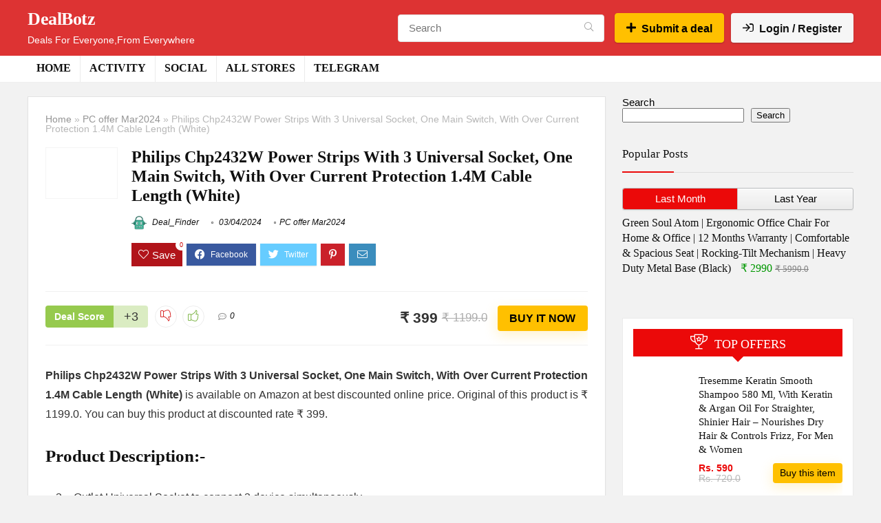

--- FILE ---
content_type: text/html; charset=UTF-8
request_url: https://dealbotz.in/philips-chp2432w-power-strips-with-3-universal-socket-one-main-switch-with-over-current-protection-1-4m-cable-length-white/
body_size: 30180
content:
<!DOCTYPE html>
<!--[if IE 8]><html class="ie8" dir="ltr" lang="en-US" prefix="og: https://ogp.me/ns#"> <![endif]-->
<!--[if IE 9]><html class="ie9" dir="ltr" lang="en-US" prefix="og: https://ogp.me/ns#"> <![endif]-->
<!--[if (gt IE 9)|!(IE)] dir="ltr" lang="en-US" prefix="og: https://ogp.me/ns#"><![endif]--><html dir="ltr" lang="en-US" prefix="og: https://ogp.me/ns#"><head><script data-no-optimize="1">var litespeed_docref=sessionStorage.getItem("litespeed_docref");litespeed_docref&&(Object.defineProperty(document,"referrer",{get:function(){return litespeed_docref}}),sessionStorage.removeItem("litespeed_docref"));</script> <meta charset="UTF-8" /><meta name="viewport" content="width=device-width, initial-scale=1.0" /><link rel="profile" href="http://gmpg.org/xfn/11" /><link rel="pingback" href="https://dealbotz.in/xmlrpc.php" /><title>DealBotz | Philips Chp2432W Power Strips With 3 Universal Socket, One Main Switch, With Over Current Protection 1.4M Cable Length (White)</title><meta name="description" content="Philips Chp2432W Power Strips With 3 Universal Socket, One Main Switch, With Over Current Protection 1.4M Cable Length (White) is available on Amazon at best discounted online price. Original of this product is ₹ 1199.0. You can buy this product at discounted rate ₹ 399. Product Description:- 3 - Outlet Universal Socket to connect 3| Philips Chp2432W Power Strips With 3 Universal Socket, One Main Switch, With Over Current Protection 1.4M Cable Length (White) | All Deals,Loots,Offers From Amazon,Flipkart,Mynta |Great Indian Sale,Big Billion Day Sale |" /><meta name="robots" content="max-image-preview:large" /><meta name="author" content="Deal_Finder"/><meta name="google-site-verification" content="2wUdc0L4DP3yW19XX9qsKyrnpS15LJNKP3Dl3x1JxX4" /><meta name="msvalidate.01" content="dd65c2f35a8a4d6ea08394d658309850" /><meta name="p:domain_verify" content="f316056eb7a88feb66b10d6e349d5586" /><meta name="keywords" content="amazon,pc offer mar2024" /><link rel="canonical" href="https://dealbotz.in/philips-chp2432w-power-strips-with-3-universal-socket-one-main-switch-with-over-current-protection-1-4m-cable-length-white/" /><meta name="generator" content="All in One SEO (AIOSEO) 4.9.2" /><script type="litespeed/javascript">(function(c,l,a,r,i,t,y){c[a]=c[a]||function(){(c[a].q=c[a].q||[]).push(arguments)};t=l.createElement(r);t.async=1;t.src="https://www.clarity.ms/tag/"+i+"?ref=bwt";y=l.getElementsByTagName(r)[0];y.parentNode.insertBefore(t,y)})(window,document,"clarity","script","am2ud96mrh")</script> <meta property="og:locale" content="en_US" /><meta property="og:site_name" content="DealBotz | Deals For Everyone,From Everywhere" /><meta property="og:type" content="article" /><meta property="og:title" content="DealBotz | Philips Chp2432W Power Strips With 3 Universal Socket, One Main Switch, With Over Current Protection 1.4M Cable Length (White)" /><meta property="og:description" content="Philips Chp2432W Power Strips With 3 Universal Socket, One Main Switch, With Over Current Protection 1.4M Cable Length (White) is available on Amazon at best discounted online price. Original of this product is ₹ 1199.0. You can buy this product at discounted rate ₹ 399. Product Description:- 3 - Outlet Universal Socket to connect 3| Philips Chp2432W Power Strips With 3 Universal Socket, One Main Switch, With Over Current Protection 1.4M Cable Length (White) | All Deals,Loots,Offers From Amazon,Flipkart,Mynta |Great Indian Sale,Big Billion Day Sale |" /><meta property="og:url" content="https://dealbotz.in/philips-chp2432w-power-strips-with-3-universal-socket-one-main-switch-with-over-current-protection-1-4m-cable-length-white/" /><meta property="og:image" content="https://dealbotz.in/wp-content/uploads/2021/11/Image-1.png" /><meta property="og:image:secure_url" content="https://dealbotz.in/wp-content/uploads/2021/11/Image-1.png" /><meta property="article:tag" content="amazon" /><meta property="article:tag" content="pc offer mar2024" /><meta property="article:published_time" content="2024-04-03T11:21:29+00:00" /><meta property="article:modified_time" content="2024-04-03T11:21:29+00:00" /><meta property="article:publisher" content="https://facebook.com/DealBotz" /><meta name="twitter:card" content="summary" /><meta name="twitter:site" content="@DealBotz." /><meta name="twitter:title" content="DealBotz | Philips Chp2432W Power Strips With 3 Universal Socket, One Main Switch, With Over Current Protection 1.4M Cable Length (White)" /><meta name="twitter:description" content="Philips Chp2432W Power Strips With 3 Universal Socket, One Main Switch, With Over Current Protection 1.4M Cable Length (White) is available on Amazon at best discounted online price. Original of this product is ₹ 1199.0. You can buy this product at discounted rate ₹ 399. Product Description:- 3 - Outlet Universal Socket to connect 3| Philips Chp2432W Power Strips With 3 Universal Socket, One Main Switch, With Over Current Protection 1.4M Cable Length (White) | All Deals,Loots,Offers From Amazon,Flipkart,Mynta |Great Indian Sale,Big Billion Day Sale |" /><meta name="twitter:creator" content="@DealBotz." /><meta name="twitter:image" content="https://dealbotz.in/wp-content/uploads/2021/11/Image-1.png" /> <script type="application/ld+json" class="aioseo-schema">{"@context":"https:\/\/schema.org","@graph":[{"@type":"BlogPosting","@id":"https:\/\/dealbotz.in\/philips-chp2432w-power-strips-with-3-universal-socket-one-main-switch-with-over-current-protection-1-4m-cable-length-white\/#blogposting","name":"DealBotz | Philips Chp2432W Power Strips With 3 Universal Socket, One Main Switch, With Over Current Protection 1.4M Cable Length (White)","headline":"Philips Chp2432W Power Strips With 3 Universal Socket, One Main Switch, With Over Current Protection 1.4M Cable Length (White)","author":{"@id":"https:\/\/dealbotz.in\/author\/deal_finder\/#author"},"publisher":{"@id":"https:\/\/dealbotz.in\/#organization"},"image":{"@type":"ImageObject","url":"https:\/\/dealbotz.in\/wp-content\/uploads\/2024\/04\/picture-279.jpg","width":500,"height":500},"datePublished":"2024-04-03T16:51:29+05:30","dateModified":"2024-04-03T16:51:29+05:30","inLanguage":"en-US","mainEntityOfPage":{"@id":"https:\/\/dealbotz.in\/philips-chp2432w-power-strips-with-3-universal-socket-one-main-switch-with-over-current-protection-1-4m-cable-length-white\/#webpage"},"isPartOf":{"@id":"https:\/\/dealbotz.in\/philips-chp2432w-power-strips-with-3-universal-socket-one-main-switch-with-over-current-protection-1-4m-cable-length-white\/#webpage"},"articleSection":"PC offer Mar2024, Amazon"},{"@type":"BreadcrumbList","@id":"https:\/\/dealbotz.in\/philips-chp2432w-power-strips-with-3-universal-socket-one-main-switch-with-over-current-protection-1-4m-cable-length-white\/#breadcrumblist","itemListElement":[{"@type":"ListItem","@id":"https:\/\/dealbotz.in#listItem","position":1,"name":"Home","item":"https:\/\/dealbotz.in","nextItem":{"@type":"ListItem","@id":"https:\/\/dealbotz.in\/category\/pc-offer-mar2024\/#listItem","name":"PC offer Mar2024"}},{"@type":"ListItem","@id":"https:\/\/dealbotz.in\/category\/pc-offer-mar2024\/#listItem","position":2,"name":"PC offer Mar2024","item":"https:\/\/dealbotz.in\/category\/pc-offer-mar2024\/","nextItem":{"@type":"ListItem","@id":"https:\/\/dealbotz.in\/philips-chp2432w-power-strips-with-3-universal-socket-one-main-switch-with-over-current-protection-1-4m-cable-length-white\/#listItem","name":"Philips Chp2432W Power Strips With 3 Universal Socket, One Main Switch, With Over Current Protection 1.4M Cable Length (White)"},"previousItem":{"@type":"ListItem","@id":"https:\/\/dealbotz.in#listItem","name":"Home"}},{"@type":"ListItem","@id":"https:\/\/dealbotz.in\/philips-chp2432w-power-strips-with-3-universal-socket-one-main-switch-with-over-current-protection-1-4m-cable-length-white\/#listItem","position":3,"name":"Philips Chp2432W Power Strips With 3 Universal Socket, One Main Switch, With Over Current Protection 1.4M Cable Length (White)","previousItem":{"@type":"ListItem","@id":"https:\/\/dealbotz.in\/category\/pc-offer-mar2024\/#listItem","name":"PC offer Mar2024"}}]},{"@type":"Organization","@id":"https:\/\/dealbotz.in\/#organization","name":"DealBotz","description":"Deals For Everyone,From Everywhere","url":"https:\/\/dealbotz.in\/","telephone":"+919398684451","logo":{"@type":"ImageObject","url":"https:\/\/dealbotz.in\/wp-content\/uploads\/2021\/11\/apple-touch-icon-1.png","@id":"https:\/\/dealbotz.in\/philips-chp2432w-power-strips-with-3-universal-socket-one-main-switch-with-over-current-protection-1-4m-cable-length-white\/#organizationLogo","width":152,"height":152,"caption":"DealBotz-Logo"},"image":{"@id":"https:\/\/dealbotz.in\/philips-chp2432w-power-strips-with-3-universal-socket-one-main-switch-with-over-current-protection-1-4m-cable-length-white\/#organizationLogo"},"sameAs":["https:\/\/facebook.com\/DealBotz","https:\/\/twitter.com\/DealBotz.","https:\/\/www.instagram.com\/DealBotz","https:\/\/in.pinterest.com\/DealBotz","https:\/\/youtube.com\/c\/DealBotz","https:\/\/www.linkedin.com\/company\/DealBotz"]},{"@type":"Person","@id":"https:\/\/dealbotz.in\/author\/deal_finder\/#author","url":"https:\/\/dealbotz.in\/author\/deal_finder\/","name":"Deal_Finder","image":{"@type":"ImageObject","@id":"https:\/\/dealbotz.in\/philips-chp2432w-power-strips-with-3-universal-socket-one-main-switch-with-over-current-protection-1-4m-cable-length-white\/#authorImage","url":"https:\/\/dealbotz.in\/wp-content\/uploads\/avatars\/7\/1644081146-bpfull.png","width":96,"height":96,"caption":"Deal_Finder"}},{"@type":"WebPage","@id":"https:\/\/dealbotz.in\/philips-chp2432w-power-strips-with-3-universal-socket-one-main-switch-with-over-current-protection-1-4m-cable-length-white\/#webpage","url":"https:\/\/dealbotz.in\/philips-chp2432w-power-strips-with-3-universal-socket-one-main-switch-with-over-current-protection-1-4m-cable-length-white\/","name":"DealBotz | Philips Chp2432W Power Strips With 3 Universal Socket, One Main Switch, With Over Current Protection 1.4M Cable Length (White)","description":"Philips Chp2432W Power Strips With 3 Universal Socket, One Main Switch, With Over Current Protection 1.4M Cable Length (White) is available on Amazon at best discounted online price. Original of this product is \u20b9 1199.0. You can buy this product at discounted rate \u20b9 399. Product Description:- 3 - Outlet Universal Socket to connect 3| Philips Chp2432W Power Strips With 3 Universal Socket, One Main Switch, With Over Current Protection 1.4M Cable Length (White) | All Deals,Loots,Offers From Amazon,Flipkart,Mynta |Great Indian Sale,Big Billion Day Sale |","inLanguage":"en-US","isPartOf":{"@id":"https:\/\/dealbotz.in\/#website"},"breadcrumb":{"@id":"https:\/\/dealbotz.in\/philips-chp2432w-power-strips-with-3-universal-socket-one-main-switch-with-over-current-protection-1-4m-cable-length-white\/#breadcrumblist"},"author":{"@id":"https:\/\/dealbotz.in\/author\/deal_finder\/#author"},"creator":{"@id":"https:\/\/dealbotz.in\/author\/deal_finder\/#author"},"image":{"@type":"ImageObject","url":"https:\/\/dealbotz.in\/wp-content\/uploads\/2024\/04\/picture-279.jpg","@id":"https:\/\/dealbotz.in\/philips-chp2432w-power-strips-with-3-universal-socket-one-main-switch-with-over-current-protection-1-4m-cable-length-white\/#mainImage","width":500,"height":500},"primaryImageOfPage":{"@id":"https:\/\/dealbotz.in\/philips-chp2432w-power-strips-with-3-universal-socket-one-main-switch-with-over-current-protection-1-4m-cable-length-white\/#mainImage"},"datePublished":"2024-04-03T16:51:29+05:30","dateModified":"2024-04-03T16:51:29+05:30"},{"@type":"WebSite","@id":"https:\/\/dealbotz.in\/#website","url":"https:\/\/dealbotz.in\/","name":"DealBotz","description":"Deals For Everyone,From Everywhere","inLanguage":"en-US","publisher":{"@id":"https:\/\/dealbotz.in\/#organization"}}]}</script> <link rel='dns-prefetch' href='//www.google.com' /><link rel='dns-prefetch' href='//fonts.googleapis.com' /><link rel="alternate" type="application/rss+xml" title="DealBotz &raquo; Feed" href="https://dealbotz.in/feed/" /><link rel="alternate" type="application/rss+xml" title="DealBotz &raquo; Comments Feed" href="https://dealbotz.in/comments/feed/" /><link rel="alternate" type="application/rss+xml" title="DealBotz &raquo; Philips Chp2432W Power Strips With 3 Universal Socket, One Main Switch, With Over Current Protection 1.4M Cable Length (White) Comments Feed" href="https://dealbotz.in/philips-chp2432w-power-strips-with-3-universal-socket-one-main-switch-with-over-current-protection-1-4m-cable-length-white/feed/" /><link rel="alternate" title="oEmbed (JSON)" type="application/json+oembed" href="https://dealbotz.in/wp-json/oembed/1.0/embed?url=https%3A%2F%2Fdealbotz.in%2Fphilips-chp2432w-power-strips-with-3-universal-socket-one-main-switch-with-over-current-protection-1-4m-cable-length-white%2F" /><link rel="alternate" title="oEmbed (XML)" type="text/xml+oembed" href="https://dealbotz.in/wp-json/oembed/1.0/embed?url=https%3A%2F%2Fdealbotz.in%2Fphilips-chp2432w-power-strips-with-3-universal-socket-one-main-switch-with-over-current-protection-1-4m-cable-length-white%2F&#038;format=xml" /><style id='wp-img-auto-sizes-contain-inline-css' type='text/css'>img:is([sizes=auto i],[sizes^="auto," i]){contain-intrinsic-size:3000px 1500px}
/*# sourceURL=wp-img-auto-sizes-contain-inline-css */</style><link data-optimized="2" rel="stylesheet" href="https://dealbotz.in/wp-content/litespeed/css/34e276c086a21c265e1c82977605dcc2.css?ver=57e06" /><style id='wp-block-search-inline-css' type='text/css'>.wp-block-search__button{margin-left:10px;word-break:normal}.wp-block-search__button.has-icon{line-height:0}.wp-block-search__button svg{height:1.25em;min-height:24px;min-width:24px;width:1.25em;fill:currentColor;vertical-align:text-bottom}:where(.wp-block-search__button){border:1px solid #ccc;padding:6px 10px}.wp-block-search__inside-wrapper{display:flex;flex:auto;flex-wrap:nowrap;max-width:100%}.wp-block-search__label{width:100%}.wp-block-search.wp-block-search__button-only .wp-block-search__button{box-sizing:border-box;display:flex;flex-shrink:0;justify-content:center;margin-left:0;max-width:100%}.wp-block-search.wp-block-search__button-only .wp-block-search__inside-wrapper{min-width:0!important;transition-property:width}.wp-block-search.wp-block-search__button-only .wp-block-search__input{flex-basis:100%;transition-duration:.3s}.wp-block-search.wp-block-search__button-only.wp-block-search__searchfield-hidden,.wp-block-search.wp-block-search__button-only.wp-block-search__searchfield-hidden .wp-block-search__inside-wrapper{overflow:hidden}.wp-block-search.wp-block-search__button-only.wp-block-search__searchfield-hidden .wp-block-search__input{border-left-width:0!important;border-right-width:0!important;flex-basis:0;flex-grow:0;margin:0;min-width:0!important;padding-left:0!important;padding-right:0!important;width:0!important}:where(.wp-block-search__input){appearance:none;border:1px solid #949494;flex-grow:1;font-family:inherit;font-size:inherit;font-style:inherit;font-weight:inherit;letter-spacing:inherit;line-height:inherit;margin-left:0;margin-right:0;min-width:3rem;padding:8px;text-decoration:unset!important;text-transform:inherit}:where(.wp-block-search__button-inside .wp-block-search__inside-wrapper){background-color:#fff;border:1px solid #949494;box-sizing:border-box;padding:4px}:where(.wp-block-search__button-inside .wp-block-search__inside-wrapper) .wp-block-search__input{border:none;border-radius:0;padding:0 4px}:where(.wp-block-search__button-inside .wp-block-search__inside-wrapper) .wp-block-search__input:focus{outline:none}:where(.wp-block-search__button-inside .wp-block-search__inside-wrapper) :where(.wp-block-search__button){padding:4px 8px}.wp-block-search.aligncenter .wp-block-search__inside-wrapper{margin:auto}.wp-block[data-align=right] .wp-block-search.wp-block-search__button-only .wp-block-search__inside-wrapper{float:right}
/*# sourceURL=https://dealbotz.in/wp-includes/blocks/search/style.min.css */</style><style id='global-styles-inline-css' type='text/css'>:root{--wp--preset--aspect-ratio--square: 1;--wp--preset--aspect-ratio--4-3: 4/3;--wp--preset--aspect-ratio--3-4: 3/4;--wp--preset--aspect-ratio--3-2: 3/2;--wp--preset--aspect-ratio--2-3: 2/3;--wp--preset--aspect-ratio--16-9: 16/9;--wp--preset--aspect-ratio--9-16: 9/16;--wp--preset--color--black: #000000;--wp--preset--color--cyan-bluish-gray: #abb8c3;--wp--preset--color--white: #ffffff;--wp--preset--color--pale-pink: #f78da7;--wp--preset--color--vivid-red: #cf2e2e;--wp--preset--color--luminous-vivid-orange: #ff6900;--wp--preset--color--luminous-vivid-amber: #fcb900;--wp--preset--color--light-green-cyan: #7bdcb5;--wp--preset--color--vivid-green-cyan: #00d084;--wp--preset--color--pale-cyan-blue: #8ed1fc;--wp--preset--color--vivid-cyan-blue: #0693e3;--wp--preset--color--vivid-purple: #9b51e0;--wp--preset--color--main: var(--rehub-main-color);--wp--preset--color--secondary: var(--rehub-sec-color);--wp--preset--color--buttonmain: var(--rehub-main-btn-bg);--wp--preset--color--cyan-grey: #abb8c3;--wp--preset--color--orange-light: #fcb900;--wp--preset--color--red: #cf2e2e;--wp--preset--color--red-bright: #f04057;--wp--preset--color--vivid-green: #00d084;--wp--preset--color--orange: #ff6900;--wp--preset--color--blue: #0693e3;--wp--preset--gradient--vivid-cyan-blue-to-vivid-purple: linear-gradient(135deg,rgb(6,147,227) 0%,rgb(155,81,224) 100%);--wp--preset--gradient--light-green-cyan-to-vivid-green-cyan: linear-gradient(135deg,rgb(122,220,180) 0%,rgb(0,208,130) 100%);--wp--preset--gradient--luminous-vivid-amber-to-luminous-vivid-orange: linear-gradient(135deg,rgb(252,185,0) 0%,rgb(255,105,0) 100%);--wp--preset--gradient--luminous-vivid-orange-to-vivid-red: linear-gradient(135deg,rgb(255,105,0) 0%,rgb(207,46,46) 100%);--wp--preset--gradient--very-light-gray-to-cyan-bluish-gray: linear-gradient(135deg,rgb(238,238,238) 0%,rgb(169,184,195) 100%);--wp--preset--gradient--cool-to-warm-spectrum: linear-gradient(135deg,rgb(74,234,220) 0%,rgb(151,120,209) 20%,rgb(207,42,186) 40%,rgb(238,44,130) 60%,rgb(251,105,98) 80%,rgb(254,248,76) 100%);--wp--preset--gradient--blush-light-purple: linear-gradient(135deg,rgb(255,206,236) 0%,rgb(152,150,240) 100%);--wp--preset--gradient--blush-bordeaux: linear-gradient(135deg,rgb(254,205,165) 0%,rgb(254,45,45) 50%,rgb(107,0,62) 100%);--wp--preset--gradient--luminous-dusk: linear-gradient(135deg,rgb(255,203,112) 0%,rgb(199,81,192) 50%,rgb(65,88,208) 100%);--wp--preset--gradient--pale-ocean: linear-gradient(135deg,rgb(255,245,203) 0%,rgb(182,227,212) 50%,rgb(51,167,181) 100%);--wp--preset--gradient--electric-grass: linear-gradient(135deg,rgb(202,248,128) 0%,rgb(113,206,126) 100%);--wp--preset--gradient--midnight: linear-gradient(135deg,rgb(2,3,129) 0%,rgb(40,116,252) 100%);--wp--preset--font-size--small: 13px;--wp--preset--font-size--medium: 20px;--wp--preset--font-size--large: 36px;--wp--preset--font-size--x-large: 42px;--wp--preset--font-family--system-font: Roboto,"Helvetica Neue",-apple-system,system-ui,BlinkMacSystemFont,"Segoe UI",Oxygen-Sans,sans-serif;--wp--preset--font-family--rh-nav-font: var(--rehub-nav-font,Roboto,"Helvetica Neue",-apple-system,system-ui,BlinkMacSystemFont,"Segoe UI",Oxygen-Sans,sans-serif);--wp--preset--font-family--rh-head-font: var(--rehub-head-font,Roboto,"Helvetica Neue",-apple-system,system-ui,BlinkMacSystemFont,"Segoe UI",Oxygen-Sans,sans-serif);--wp--preset--font-family--rh-btn-font: var(--rehub-btn-font,Roboto,"Helvetica Neue",-apple-system,system-ui,BlinkMacSystemFont,"Segoe UI",Oxygen-Sans,sans-serif);--wp--preset--font-family--rh-body-font: var(--rehub-body-font,Roboto,"Helvetica Neue",-apple-system,system-ui,BlinkMacSystemFont,"Segoe UI",Oxygen-Sans,sans-serif);--wp--preset--spacing--20: 0.44rem;--wp--preset--spacing--30: 0.67rem;--wp--preset--spacing--40: 1rem;--wp--preset--spacing--50: 1.5rem;--wp--preset--spacing--60: 2.25rem;--wp--preset--spacing--70: 3.38rem;--wp--preset--spacing--80: 5.06rem;--wp--preset--shadow--natural: 6px 6px 9px rgba(0, 0, 0, 0.2);--wp--preset--shadow--deep: 12px 12px 50px rgba(0, 0, 0, 0.4);--wp--preset--shadow--sharp: 6px 6px 0px rgba(0, 0, 0, 0.2);--wp--preset--shadow--outlined: 6px 6px 0px -3px rgb(255, 255, 255), 6px 6px rgb(0, 0, 0);--wp--preset--shadow--crisp: 6px 6px 0px rgb(0, 0, 0);}:root { --wp--style--global--content-size: 760px;--wp--style--global--wide-size: 900px; }:where(body) { margin: 0; }.wp-site-blocks > .alignleft { float: left; margin-right: 2em; }.wp-site-blocks > .alignright { float: right; margin-left: 2em; }.wp-site-blocks > .aligncenter { justify-content: center; margin-left: auto; margin-right: auto; }:where(.is-layout-flex){gap: 0.5em;}:where(.is-layout-grid){gap: 0.5em;}.is-layout-flow > .alignleft{float: left;margin-inline-start: 0;margin-inline-end: 2em;}.is-layout-flow > .alignright{float: right;margin-inline-start: 2em;margin-inline-end: 0;}.is-layout-flow > .aligncenter{margin-left: auto !important;margin-right: auto !important;}.is-layout-constrained > .alignleft{float: left;margin-inline-start: 0;margin-inline-end: 2em;}.is-layout-constrained > .alignright{float: right;margin-inline-start: 2em;margin-inline-end: 0;}.is-layout-constrained > .aligncenter{margin-left: auto !important;margin-right: auto !important;}.is-layout-constrained > :where(:not(.alignleft):not(.alignright):not(.alignfull)){max-width: var(--wp--style--global--content-size);margin-left: auto !important;margin-right: auto !important;}.is-layout-constrained > .alignwide{max-width: var(--wp--style--global--wide-size);}body .is-layout-flex{display: flex;}.is-layout-flex{flex-wrap: wrap;align-items: center;}.is-layout-flex > :is(*, div){margin: 0;}body .is-layout-grid{display: grid;}.is-layout-grid > :is(*, div){margin: 0;}body{padding-top: 0px;padding-right: 0px;padding-bottom: 0px;padding-left: 0px;}a:where(:not(.wp-element-button)){color: var(--rehub-link-color, violet);text-decoration: underline;}h1{font-size: 29px;line-height: 34px;margin-top: 10px;margin-bottom: 31px;}h2{font-size: 25px;line-height: 31px;margin-top: 10px;margin-bottom: 31px;}h3{font-size: 20px;line-height: 28px;margin-top: 10px;margin-bottom: 25px;}h4{font-size: 18px;line-height: 24px;margin-top: 10px;margin-bottom: 18px;}h5{font-size: 16px;line-height: 20px;margin-top: 10px;margin-bottom: 15px;}h6{font-size: 14px;line-height: 20px;margin-top: 0px;margin-bottom: 10px;}:root :where(.wp-element-button, .wp-block-button__link){background-color: #32373c;border-width: 0;color: #fff;font-family: inherit;font-size: inherit;font-style: inherit;font-weight: inherit;letter-spacing: inherit;line-height: inherit;padding-top: calc(0.667em + 2px);padding-right: calc(1.333em + 2px);padding-bottom: calc(0.667em + 2px);padding-left: calc(1.333em + 2px);text-decoration: none;text-transform: inherit;}.has-black-color{color: var(--wp--preset--color--black) !important;}.has-cyan-bluish-gray-color{color: var(--wp--preset--color--cyan-bluish-gray) !important;}.has-white-color{color: var(--wp--preset--color--white) !important;}.has-pale-pink-color{color: var(--wp--preset--color--pale-pink) !important;}.has-vivid-red-color{color: var(--wp--preset--color--vivid-red) !important;}.has-luminous-vivid-orange-color{color: var(--wp--preset--color--luminous-vivid-orange) !important;}.has-luminous-vivid-amber-color{color: var(--wp--preset--color--luminous-vivid-amber) !important;}.has-light-green-cyan-color{color: var(--wp--preset--color--light-green-cyan) !important;}.has-vivid-green-cyan-color{color: var(--wp--preset--color--vivid-green-cyan) !important;}.has-pale-cyan-blue-color{color: var(--wp--preset--color--pale-cyan-blue) !important;}.has-vivid-cyan-blue-color{color: var(--wp--preset--color--vivid-cyan-blue) !important;}.has-vivid-purple-color{color: var(--wp--preset--color--vivid-purple) !important;}.has-main-color{color: var(--wp--preset--color--main) !important;}.has-secondary-color{color: var(--wp--preset--color--secondary) !important;}.has-buttonmain-color{color: var(--wp--preset--color--buttonmain) !important;}.has-cyan-grey-color{color: var(--wp--preset--color--cyan-grey) !important;}.has-orange-light-color{color: var(--wp--preset--color--orange-light) !important;}.has-red-color{color: var(--wp--preset--color--red) !important;}.has-red-bright-color{color: var(--wp--preset--color--red-bright) !important;}.has-vivid-green-color{color: var(--wp--preset--color--vivid-green) !important;}.has-orange-color{color: var(--wp--preset--color--orange) !important;}.has-blue-color{color: var(--wp--preset--color--blue) !important;}.has-black-background-color{background-color: var(--wp--preset--color--black) !important;}.has-cyan-bluish-gray-background-color{background-color: var(--wp--preset--color--cyan-bluish-gray) !important;}.has-white-background-color{background-color: var(--wp--preset--color--white) !important;}.has-pale-pink-background-color{background-color: var(--wp--preset--color--pale-pink) !important;}.has-vivid-red-background-color{background-color: var(--wp--preset--color--vivid-red) !important;}.has-luminous-vivid-orange-background-color{background-color: var(--wp--preset--color--luminous-vivid-orange) !important;}.has-luminous-vivid-amber-background-color{background-color: var(--wp--preset--color--luminous-vivid-amber) !important;}.has-light-green-cyan-background-color{background-color: var(--wp--preset--color--light-green-cyan) !important;}.has-vivid-green-cyan-background-color{background-color: var(--wp--preset--color--vivid-green-cyan) !important;}.has-pale-cyan-blue-background-color{background-color: var(--wp--preset--color--pale-cyan-blue) !important;}.has-vivid-cyan-blue-background-color{background-color: var(--wp--preset--color--vivid-cyan-blue) !important;}.has-vivid-purple-background-color{background-color: var(--wp--preset--color--vivid-purple) !important;}.has-main-background-color{background-color: var(--wp--preset--color--main) !important;}.has-secondary-background-color{background-color: var(--wp--preset--color--secondary) !important;}.has-buttonmain-background-color{background-color: var(--wp--preset--color--buttonmain) !important;}.has-cyan-grey-background-color{background-color: var(--wp--preset--color--cyan-grey) !important;}.has-orange-light-background-color{background-color: var(--wp--preset--color--orange-light) !important;}.has-red-background-color{background-color: var(--wp--preset--color--red) !important;}.has-red-bright-background-color{background-color: var(--wp--preset--color--red-bright) !important;}.has-vivid-green-background-color{background-color: var(--wp--preset--color--vivid-green) !important;}.has-orange-background-color{background-color: var(--wp--preset--color--orange) !important;}.has-blue-background-color{background-color: var(--wp--preset--color--blue) !important;}.has-black-border-color{border-color: var(--wp--preset--color--black) !important;}.has-cyan-bluish-gray-border-color{border-color: var(--wp--preset--color--cyan-bluish-gray) !important;}.has-white-border-color{border-color: var(--wp--preset--color--white) !important;}.has-pale-pink-border-color{border-color: var(--wp--preset--color--pale-pink) !important;}.has-vivid-red-border-color{border-color: var(--wp--preset--color--vivid-red) !important;}.has-luminous-vivid-orange-border-color{border-color: var(--wp--preset--color--luminous-vivid-orange) !important;}.has-luminous-vivid-amber-border-color{border-color: var(--wp--preset--color--luminous-vivid-amber) !important;}.has-light-green-cyan-border-color{border-color: var(--wp--preset--color--light-green-cyan) !important;}.has-vivid-green-cyan-border-color{border-color: var(--wp--preset--color--vivid-green-cyan) !important;}.has-pale-cyan-blue-border-color{border-color: var(--wp--preset--color--pale-cyan-blue) !important;}.has-vivid-cyan-blue-border-color{border-color: var(--wp--preset--color--vivid-cyan-blue) !important;}.has-vivid-purple-border-color{border-color: var(--wp--preset--color--vivid-purple) !important;}.has-main-border-color{border-color: var(--wp--preset--color--main) !important;}.has-secondary-border-color{border-color: var(--wp--preset--color--secondary) !important;}.has-buttonmain-border-color{border-color: var(--wp--preset--color--buttonmain) !important;}.has-cyan-grey-border-color{border-color: var(--wp--preset--color--cyan-grey) !important;}.has-orange-light-border-color{border-color: var(--wp--preset--color--orange-light) !important;}.has-red-border-color{border-color: var(--wp--preset--color--red) !important;}.has-red-bright-border-color{border-color: var(--wp--preset--color--red-bright) !important;}.has-vivid-green-border-color{border-color: var(--wp--preset--color--vivid-green) !important;}.has-orange-border-color{border-color: var(--wp--preset--color--orange) !important;}.has-blue-border-color{border-color: var(--wp--preset--color--blue) !important;}.has-vivid-cyan-blue-to-vivid-purple-gradient-background{background: var(--wp--preset--gradient--vivid-cyan-blue-to-vivid-purple) !important;}.has-light-green-cyan-to-vivid-green-cyan-gradient-background{background: var(--wp--preset--gradient--light-green-cyan-to-vivid-green-cyan) !important;}.has-luminous-vivid-amber-to-luminous-vivid-orange-gradient-background{background: var(--wp--preset--gradient--luminous-vivid-amber-to-luminous-vivid-orange) !important;}.has-luminous-vivid-orange-to-vivid-red-gradient-background{background: var(--wp--preset--gradient--luminous-vivid-orange-to-vivid-red) !important;}.has-very-light-gray-to-cyan-bluish-gray-gradient-background{background: var(--wp--preset--gradient--very-light-gray-to-cyan-bluish-gray) !important;}.has-cool-to-warm-spectrum-gradient-background{background: var(--wp--preset--gradient--cool-to-warm-spectrum) !important;}.has-blush-light-purple-gradient-background{background: var(--wp--preset--gradient--blush-light-purple) !important;}.has-blush-bordeaux-gradient-background{background: var(--wp--preset--gradient--blush-bordeaux) !important;}.has-luminous-dusk-gradient-background{background: var(--wp--preset--gradient--luminous-dusk) !important;}.has-pale-ocean-gradient-background{background: var(--wp--preset--gradient--pale-ocean) !important;}.has-electric-grass-gradient-background{background: var(--wp--preset--gradient--electric-grass) !important;}.has-midnight-gradient-background{background: var(--wp--preset--gradient--midnight) !important;}.has-small-font-size{font-size: var(--wp--preset--font-size--small) !important;}.has-medium-font-size{font-size: var(--wp--preset--font-size--medium) !important;}.has-large-font-size{font-size: var(--wp--preset--font-size--large) !important;}.has-x-large-font-size{font-size: var(--wp--preset--font-size--x-large) !important;}.has-system-font-font-family{font-family: var(--wp--preset--font-family--system-font) !important;}.has-rh-nav-font-font-family{font-family: var(--wp--preset--font-family--rh-nav-font) !important;}.has-rh-head-font-font-family{font-family: var(--wp--preset--font-family--rh-head-font) !important;}.has-rh-btn-font-font-family{font-family: var(--wp--preset--font-family--rh-btn-font) !important;}.has-rh-body-font-font-family{font-family: var(--wp--preset--font-family--rh-body-font) !important;}
/*# sourceURL=global-styles-inline-css */</style><style id='woocommerce-inline-inline-css' type='text/css'>.woocommerce form .form-row .required { visibility: visible; }
/*# sourceURL=woocommerce-inline-inline-css */</style> <script type="litespeed/javascript" data-src="https://dealbotz.in/wp-includes/js/jquery/jquery.min.js" id="jquery-core-js"></script> <script id="rehub-postview-js-extra" type="litespeed/javascript">var postviewvar={"rhpost_ajax_url":"https://dealbotz.in/wp-content/plugins/rehub-framework/includes/rehub_ajax.php","post_id":"138055"}</script> <script id="wc-add-to-cart-js-extra" type="litespeed/javascript">var wc_add_to_cart_params={"ajax_url":"/wp-admin/admin-ajax.php","wc_ajax_url":"/?wc-ajax=%%endpoint%%","i18n_view_cart":"View cart","cart_url":"https://dealbotz.in/cart/","is_cart":"","cart_redirect_after_add":"no","i18n_added_to_cart":"Has been added to cart."}</script> <script id="woocommerce-js-extra" type="litespeed/javascript">var woocommerce_params={"ajax_url":"/wp-admin/admin-ajax.php","wc_ajax_url":"/?wc-ajax=%%endpoint%%","i18n_password_show":"Show password","i18n_password_hide":"Hide password"}</script> <link rel="https://api.w.org/" href="https://dealbotz.in/wp-json/" /><link rel="alternate" title="JSON" type="application/json" href="https://dealbotz.in/wp-json/wp/v2/posts/138055" /><link rel="EditURI" type="application/rsd+xml" title="RSD" href="https://dealbotz.in/xmlrpc.php?rsd" /><meta name="generator" content="WordPress 6.9" /><meta name="generator" content="WooCommerce 10.4.3" /><link rel='shortlink' href='https://dealbotz.in/?p=138055' /> <script type="litespeed/javascript">var ajaxurl='https://dealbotz.in/wp-admin/admin-ajax.php'</script> <script src="https://cdn.onesignal.com/sdks/web/v16/OneSignalSDK.page.js" defer></script> <script type="litespeed/javascript">window.OneSignalDeferred=window.OneSignalDeferred||[];OneSignalDeferred.push(async function(OneSignal){await OneSignal.init({appId:"a9f2ec6d-b59d-4062-9456-8dd6711c6e49",serviceWorkerOverrideForTypical:!0,path:"https://dealbotz.in/wp-content/plugins/onesignal-free-web-push-notifications/sdk_files/",serviceWorkerParam:{scope:"/wp-content/plugins/onesignal-free-web-push-notifications/sdk_files/push/onesignal/"},serviceWorkerPath:"OneSignalSDKWorker.js",})});if(navigator.serviceWorker){navigator.serviceWorker.getRegistrations().then((registrations)=>{registrations.forEach((registration)=>{if(registration.active&&registration.active.scriptURL.includes('OneSignalSDKWorker.js.php')){registration.unregister().then((success)=>{if(success){console.log('OneSignalSW: Successfully unregistered:',registration.active.scriptURL)}else{console.log('OneSignalSW: Failed to unregister:',registration.active.scriptURL)}})}})}).catch((error)=>{console.error('Error fetching service worker registrations:',error)})}</script> <link rel="preload" href="https://dealbotz.in/wp-content/themes/rehub-theme/fonts/rhicons.woff2?3oibrk" as="font" type="font/woff2" crossorigin="crossorigin"><style type="text/css">.main-nav{box-shadow:0 1px 4px rgba(0,0,0,0.1),0 0 0 1px rgba(0,0,0,0.03);}nav.top_menu > ul > li > a{text-transform:uppercase;}.dl-menuwrapper li a,nav.top_menu > ul > li > a,#re_menu_near_logo li,#re_menu_near_logo li{font-family:"Poppins",trebuchet ms !important;font-weight:700;font-style:normal;}:root{--rehub-nav-font:Poppins;}.rehub_feat_block div.offer_title,.rh_wrapper_video_playlist .rh_video_title_and_time .rh_video_title,.main_slider .flex-overlay h2,.related_articles ul li > a,h1,h2,h3,h4,h5,h6,.widget .title,.title h1,.title h5,.related_articles .related_title,#comments .title_comments,.commentlist .comment-author .fn,.commentlist .comment-author .fn a,.rate_bar_wrap .review-top .review-text span.review-header,.wpsm-numbox.wpsm-style6 span.num,.wpsm-numbox.wpsm-style5 span.num,.rehub-main-font,.logo .textlogo,.wp-block-quote.is-style-large,.comment-respond h3,.related_articles .related_title,.re_title_inmodal{font-family:"Poppins",trebuchet ms;font-style:normal;}.main_slider .flex-overlay h2,h1,h2,h3,h4,h5,h6,.title h1,.title h5,.comment-respond h3{font-weight:700;}:root{--rehub-head-font:Poppins;}.sidebar,.rehub-body-font,body{font-family:"Poppins",arial !important;font-weight:400;font-style:normal;}:root{--rehub-body-font:Poppins;}header .main-nav,.main-nav.dark_style,.header_one_row .main-nav{background:none repeat scroll 0 0 #ffffff!important;box-shadow:none;}.main-nav{border-bottom:none;border-top:none;}.dl-menuwrapper .dl-menu{margin:0 !important}#main_header,.is-sticky .logo_section_wrap,.sticky-active.logo_section_wrap{background-color:#dd3333 !important}.main-nav.white_style{border-top:none}nav.top_menu > ul:not(.off-canvas) > li > a:after{top:auto;bottom:0}.header-top{border:none;} .widget .title:after{border-bottom:2px solid #eb0909;}.rehub-main-color-border,nav.top_menu > ul > li.vertical-menu.border-main-color .sub-menu,.rh-main-bg-hover:hover,.wp-block-quote,ul.def_btn_link_tabs li.active a,.wp-block-pullquote{border-color:#eb0909;}.wpsm_promobox.rehub_promobox{border-left-color:#eb0909!important;}.color_link{color:#eb0909 !important;}.featured_slider:hover .score,.top_chart_controls .controls:hover,article.post .wpsm_toplist_heading:before{border-color:#eb0909;}.btn_more:hover,.tw-pagination .current{border:1px solid #eb0909;color:#fff}.rehub_woo_review .rehub_woo_tabs_menu li.current{border-top:3px solid #eb0909;}.gallery-pics .gp-overlay{box-shadow:0 0 0 4px #eb0909 inset;}.post .rehub_woo_tabs_menu li.current,.woocommerce div.product .woocommerce-tabs ul.tabs li.active{border-top:2px solid #eb0909;}.rething_item a.cat{border-bottom-color:#eb0909}nav.top_menu ul li ul.sub-menu{border-bottom:2px solid #eb0909;}.widget.deal_daywoo,.elementor-widget-wpsm_woofeatured .deal_daywoo{border:3px solid #eb0909;padding:20px;background:#fff;}.deal_daywoo .wpsm-bar-bar{background-color:#eb0909 !important} #buddypress div.item-list-tabs ul li.selected a span,#buddypress div.item-list-tabs ul li.current a span,#buddypress div.item-list-tabs ul li a span,.user-profile-div .user-menu-tab > li.active > a,.user-profile-div .user-menu-tab > li.active > a:focus,.user-profile-div .user-menu-tab > li.active > a:hover,.news_in_thumb:hover a.rh-label-string,.news_out_thumb:hover a.rh-label-string,.col-feat-grid:hover a.rh-label-string,.carousel-style-deal .re_carousel .controls,.re_carousel .controls:hover,.openedprevnext .postNavigation .postnavprev,.postNavigation .postnavprev:hover,.top_chart_pagination a.selected,.flex-control-paging li a.flex-active,.flex-control-paging li a:hover,.btn_more:hover,body .tabs-menu li:hover,body .tabs-menu li.current,.featured_slider:hover .score,#bbp_user_edit_submit,.bbp-topic-pagination a,.bbp-topic-pagination a,.custom-checkbox label.checked:after,.slider_post .caption,ul.postpagination li.active a,ul.postpagination li:hover a,ul.postpagination li a:focus,.top_theme h5 strong,.re_carousel .text:after,#topcontrol:hover,.main_slider .flex-overlay:hover a.read-more,.rehub_chimp #mc_embed_signup input#mc-embedded-subscribe,#rank_1.rank_count,#toplistmenu > ul li:before,.rehub_chimp:before,.wpsm-members > strong:first-child,.r_catbox_btn,.wpcf7 .wpcf7-submit,.wpsm_pretty_hover li:hover,.wpsm_pretty_hover li.current,.rehub-main-color-bg,.togglegreedybtn:after,.rh-bg-hover-color:hover a.rh-label-string,.rh-main-bg-hover:hover,.rh_wrapper_video_playlist .rh_video_currently_playing,.rh_wrapper_video_playlist .rh_video_currently_playing.rh_click_video:hover,.rtmedia-list-item .rtmedia-album-media-count,.tw-pagination .current,.dokan-dashboard .dokan-dash-sidebar ul.dokan-dashboard-menu li.active,.dokan-dashboard .dokan-dash-sidebar ul.dokan-dashboard-menu li:hover,.dokan-dashboard .dokan-dash-sidebar ul.dokan-dashboard-menu li.dokan-common-links a:hover,#ywqa-submit-question,.woocommerce .widget_price_filter .ui-slider .ui-slider-range,.rh-hov-bor-line > a:after,nav.top_menu > ul:not(.off-canvas) > li > a:after,.rh-border-line:after,.wpsm-table.wpsm-table-main-color table tr th,.rh-hov-bg-main-slide:before,.rh-hov-bg-main-slidecol .col_item:before{background:#eb0909;}@media (max-width:767px){.postNavigation .postnavprev{background:#eb0909;}}.rh-main-bg-hover:hover,.rh-main-bg-hover:hover .whitehovered,.user-profile-div .user-menu-tab > li.active > a{color:#fff !important} a,.carousel-style-deal .deal-item .priced_block .price_count ins,nav.top_menu ul li.menu-item-has-children ul li.menu-item-has-children > a:before,.top_chart_controls .controls:hover,.flexslider .fa-pulse,.footer-bottom .widget .f_menu li a:hover,.comment_form h3 a,.bbp-body li.bbp-forum-info > a:hover,.bbp-body li.bbp-topic-title > a:hover,#subscription-toggle a:before,#favorite-toggle a:before,.aff_offer_links .aff_name a,.rh-deal-price,.commentlist .comment-content small a,.related_articles .title_cat_related a,article em.emph,.campare_table table.one td strong.red,.sidebar .tabs-item .detail p a,.footer-bottom .widget .title span,footer p a,.welcome-frase strong,article.post .wpsm_toplist_heading:before,.post a.color_link,.categoriesbox:hover h3 a:after,.bbp-body li.bbp-forum-info > a,.bbp-body li.bbp-topic-title > a,.widget .title i,.woocommerce-MyAccount-navigation ul li.is-active a,.category-vendormenu li.current a,.deal_daywoo .title,.rehub-main-color,.wpsm_pretty_colored ul li.current a,.wpsm_pretty_colored ul li.current,.rh-heading-hover-color:hover h2 a,.rh-heading-hover-color:hover h3 a,.rh-heading-hover-color:hover h4 a,.rh-heading-hover-color:hover h5 a,.rh-heading-hover-color:hover h3,.rh-heading-hover-color:hover h2,.rh-heading-hover-color:hover h4,.rh-heading-hover-color:hover h5,.rh-heading-hover-color:hover .rh-heading-hover-item a,.rh-heading-icon:before,.widget_layered_nav ul li.chosen a:before,.wp-block-quote.is-style-large p,ul.page-numbers li span.current,ul.page-numbers li a:hover,ul.page-numbers li.active a,.page-link > span:not(.page-link-title),blockquote:not(.wp-block-quote) p,span.re_filtersort_btn:hover,span.active.re_filtersort_btn,.deal_daywoo .price,div.sortingloading:after{color:#eb0909;} .page-link > span:not(.page-link-title),.widget.widget_affegg_widget .title,.widget.top_offers .title,.widget.cegg_widget_products .title,header .header_first_style .search form.search-form [type="submit"],header .header_eight_style .search form.search-form [type="submit"],.filter_home_pick span.active,.filter_home_pick span:hover,.filter_product_pick span.active,.filter_product_pick span:hover,.rh_tab_links a.active,.rh_tab_links a:hover,.wcv-navigation ul.menu li.active,.wcv-navigation ul.menu li:hover a,form.search-form [type="submit"],.rehub-sec-color-bg,input#ywqa-submit-question,input#ywqa-send-answer,.woocommerce button.button.alt,.tabsajax span.active.re_filtersort_btn,.wpsm-table.wpsm-table-sec-color table tr th,.rh-slider-arrow,.rh-hov-bg-sec-slide:before,.rh-hov-bg-sec-slidecol .col_item:before{background:#eb0909 !important;color:#fff !important;outline:0}.widget.widget_affegg_widget .title:after,.widget.top_offers .title:after,.widget.cegg_widget_products .title:after{border-top-color:#eb0909 !important;}.page-link > span:not(.page-link-title){border:1px solid #eb0909;}.page-link > span:not(.page-link-title),.header_first_style .search form.search-form [type="submit"] i{color:#fff !important;}.rh_tab_links a.active,.rh_tab_links a:hover,.rehub-sec-color-border,nav.top_menu > ul > li.vertical-menu.border-sec-color > .sub-menu,body .rh-slider-thumbs-item--active{border-color:#eb0909}.rh_wrapper_video_playlist .rh_video_currently_playing,.rh_wrapper_video_playlist .rh_video_currently_playing.rh_click_video:hover{background-color:#eb0909;box-shadow:1200px 0 0 #eb0909 inset;}.rehub-sec-color{color:#eb0909} form.search-form input[type="text"]{border-radius:4px}.news .priced_block .price_count,.blog_string .priced_block .price_count,.main_slider .price_count{margin-right:5px}.right_aff .priced_block .btn_offer_block,.right_aff .priced_block .price_count{border-radius:0 !important}form.search-form.product-search-form input[type="text"]{border-radius:4px 0 0 4px;}form.search-form [type="submit"]{border-radius:0 4px 4px 0;}.rtl form.search-form.product-search-form input[type="text"]{border-radius:0 4px 4px 0;}.rtl form.search-form [type="submit"]{border-radius:4px 0 0 4px;}.price_count,.rehub_offer_coupon,#buddypress .dir-search input[type=text],.gmw-form-wrapper input[type=text],.gmw-form-wrapper select,#buddypress a.button,.btn_more,#main_header .wpsm-button,#rh-header-cover-image .wpsm-button,#wcvendor_image_bg .wpsm-button,input[type="text"],textarea,input[type="tel"],input[type="password"],input[type="email"],input[type="url"],input[type="number"],.def_btn,input[type="submit"],input[type="button"],input[type="reset"],.rh_offer_list .offer_thumb .deal_img_wrap,.grid_onsale,.rehub-main-smooth,.re_filter_instore span.re_filtersort_btn:hover,.re_filter_instore span.active.re_filtersort_btn,#buddypress .standard-form input[type=text],#buddypress .standard-form textarea,.blacklabelprice{border-radius:4px}.news-community,.woocommerce .products.grid_woo .product,.rehub_chimp #mc_embed_signup input.email,#mc_embed_signup input#mc-embedded-subscribe,.rh_offer_list,.woo-tax-logo,#buddypress div.item-list-tabs ul li a,#buddypress form#whats-new-form,#buddypress div#invite-list,#buddypress #send-reply div.message-box,.rehub-sec-smooth,.rate-bar-bar,.rate-bar,#wcfm-main-contentainer #wcfm-content,.wcfm_welcomebox_header{border-radius:5px}#rhSplashSearch form.search-form input[type="text"],#rhSplashSearch form.search-form [type="submit"]{border-radius:0 !important} .woocommerce .woo-button-area .masked_coupon,.woocommerce a.woo_loop_btn,.woocommerce .button.checkout,.woocommerce input.button.alt,.woocommerce a.add_to_cart_button:not(.flat-woo-btn),.woocommerce-page a.add_to_cart_button:not(.flat-woo-btn),.woocommerce .single_add_to_cart_button,.woocommerce div.product form.cart .button,.woocommerce .checkout-button.button,.priced_block .btn_offer_block,.priced_block .button,.rh-deal-compact-btn,input.mdf_button,#buddypress input[type="submit"],#buddypress input[type="button"],#buddypress input[type="reset"],#buddypress button.submit,.wpsm-button.rehub_main_btn,.wcv-grid a.button,input.gmw-submit,#ws-plugin--s2member-profile-submit,#rtmedia_create_new_album,input[type="submit"].dokan-btn-theme,a.dokan-btn-theme,.dokan-btn-theme,#wcfm_membership_container a.wcfm_submit_button,.woocommerce button.button,.rehub-main-btn-bg,.woocommerce #payment #place_order{background:none #ffc000 !important;color:#000000 !important;fill:#000000 !important;border:none !important;text-decoration:none !important;outline:0;box-shadow:-1px 6px 19px rgba(255,192,0,0.2) !important;border-radius:4px !important;}.rehub-main-btn-bg > a{color:#000000 !important;}.woocommerce a.woo_loop_btn:hover,.woocommerce .button.checkout:hover,.woocommerce input.button.alt:hover,.woocommerce a.add_to_cart_button:not(.flat-woo-btn):hover,.woocommerce-page a.add_to_cart_button:not(.flat-woo-btn):hover,.woocommerce a.single_add_to_cart_button:hover,.woocommerce-page a.single_add_to_cart_button:hover,.woocommerce div.product form.cart .button:hover,.woocommerce-page div.product form.cart .button:hover,.woocommerce .checkout-button.button:hover,.priced_block .btn_offer_block:hover,.wpsm-button.rehub_main_btn:hover,#buddypress input[type="submit"]:hover,#buddypress input[type="button"]:hover,#buddypress input[type="reset"]:hover,#buddypress button.submit:hover,.small_post .btn:hover,.ap-pro-form-field-wrapper input[type="submit"]:hover,.wcv-grid a.button:hover,#ws-plugin--s2member-profile-submit:hover,.rething_button .btn_more:hover,#wcfm_membership_container a.wcfm_submit_button:hover,.woocommerce #payment #place_order:hover,.woocommerce button.button:hover,.rehub-main-btn-bg:hover,.rehub-main-btn-bg:hover > a{background:none #eb0909 !important;color:#ffffff !important;border-color:transparent;box-shadow:-1px 6px 13px rgba(235,9,9,0.4) !important;}.rehub_offer_coupon:hover{border:1px dashed #eb0909;}.rehub_offer_coupon:hover i.far,.rehub_offer_coupon:hover i.fal,.rehub_offer_coupon:hover i.fas{color:#eb0909}.re_thing_btn .rehub_offer_coupon.not_masked_coupon:hover{color:#eb0909 !important}.woocommerce a.woo_loop_btn:active,.woocommerce .button.checkout:active,.woocommerce .button.alt:active,.woocommerce a.add_to_cart_button:not(.flat-woo-btn):active,.woocommerce-page a.add_to_cart_button:not(.flat-woo-btn):active,.woocommerce a.single_add_to_cart_button:active,.woocommerce-page a.single_add_to_cart_button:active,.woocommerce div.product form.cart .button:active,.woocommerce-page div.product form.cart .button:active,.woocommerce .checkout-button.button:active,.wpsm-button.rehub_main_btn:active,#buddypress input[type="submit"]:active,#buddypress input[type="button"]:active,#buddypress input[type="reset"]:active,#buddypress button.submit:active,.ap-pro-form-field-wrapper input[type="submit"]:active,.wcv-grid a.button:active,#ws-plugin--s2member-profile-submit:active,.woocommerce #payment #place_order:active,input[type="submit"].dokan-btn-theme:active,a.dokan-btn-theme:active,.dokan-btn-theme:active,.woocommerce button.button:active,.rehub-main-btn-bg:active{background:none #ffc000 !important;box-shadow:0 1px 0 #999 !important;top:2px;color:#ffffff !important;}.rehub_btn_color,.rehub_chimp_flat #mc_embed_signup input#mc-embedded-subscribe{background-color:#ffc000;border:1px solid #ffc000;color:#000000;text-shadow:none}.rehub_btn_color:hover{color:#ffffff;background-color:#eb0909;border:1px solid #eb0909;}.rething_button .btn_more{border:1px solid #ffc000;color:#ffc000;}.rething_button .priced_block.block_btnblock .price_count{color:#ffc000;font-weight:normal;}.widget_merchant_list .buttons_col{background-color:#ffc000 !important;}.widget_merchant_list .buttons_col a{color:#000000 !important;}.rehub-svg-btn-fill svg{fill:#ffc000;}.rehub-svg-btn-stroke svg{stroke:#ffc000;}@media (max-width:767px){#float-panel-woo-area{border-top:1px solid #ffc000}}:root{--rehub-main-color:#eb0909;--rehub-sec-color:#eb0909;--rehub-main-btn-bg:#ffc000;}body,body.dark_body{background-color:#f2f2f2;background-position:left top;background-repeat:repeat;background-image:none}.litesearchstyle form.search-form [type="submit"]{height:40px;line-height:40px;padding:0 16px}.litesearchstyle form.search-form input[type="text"]{padding-left:15px;height:40px}header .search{max-width:500px;width:100% !important}.header_six_style .head_search{min-width:300px}.logo_section_wrap .wpsm-button.medium{padding:12px 16px;font-size:16px}</style><noscript><style>.woocommerce-product-gallery{ opacity: 1 !important; }</style></noscript><style type="text/css">.recentcomments a{display:inline !important;padding:0 !important;margin:0 !important;}</style><link rel="icon" href="https://dealbotz.in/wp-content/uploads/2023/09/cropped-DBTrans-32x32.png" sizes="32x32" /><link rel="icon" href="https://dealbotz.in/wp-content/uploads/2023/09/cropped-DBTrans-192x192.png" sizes="192x192" /><link rel="apple-touch-icon" href="https://dealbotz.in/wp-content/uploads/2023/09/cropped-DBTrans-180x180.png" /><meta name="msapplication-TileImage" content="https://dealbotz.in/wp-content/uploads/2023/09/cropped-DBTrans-270x270.png" />
<script type="litespeed/javascript">(function(c,l,a,r,i,t,y){c[a]=c[a]||function(){(c[a].q=c[a].q||[]).push(arguments)};t=l.createElement(r);t.async=1;t.src="https://www.clarity.ms/tag/"+i+"?ref=bwt";y=l.getElementsByTagName(r)[0];y.parentNode.insertBefore(t,y)})(window,document,"clarity","script","am2ud96mrh")</script>  <script type="litespeed/javascript" data-src="https://www.googletagmanager.com/gtag/js?id=G-894H8XKXKZ"></script> <script type="litespeed/javascript">window.dataLayer=window.dataLayer||[];function gtag(){dataLayer.push(arguments)}
gtag('js',new Date());gtag('config','G-894H8XKXKZ')</script> </head><body class="bp-legacy wp-singular post-template-default single single-post postid-138055 single-format-standard wp-custom-logo wp-embed-responsive wp-theme-rehub-theme theme-rehub-theme woocommerce-no-js supports-webp"><div class="rh-outer-wrap"><div id="top_ankor"></div><header id="main_header" class="dark_style width-100p position-relative"><div class="header_wrap"><div class="logo_section_wrap hideontablet"><div class="rh-container"><div class="logo-section rh-flex-center-align tabletblockdisplay header_six_style clearfix"><div class="logo"><div class="textlogo pb10 fontbold rehub-main-color">DealBotz</div><div class="sloganlogo lineheight15">
Deals For Everyone,From Everywhere</div></div><div class="rh-flex-center-align rh-flex-right-align"><div class="position-relative head_search hideontablet mr5 ml5 litesearchstyle"><form  role="search" method="get" class="search-form" action="https://dealbotz.in/">
<input type="text" name="s" placeholder="Search" class="re-ajax-search" autocomplete="off" data-posttype="post">
<input type="hidden" name="post_type" value="post" />  	<button type="submit" class="btnsearch hideonmobile" aria-label="Search"><i class="rhicon rhi-search"></i></button></form><div class="re-aj-search-wrap rhscrollthin"></div></div>
<a href="/add-deal/" class="wpsm-button btncolor medium addsomebtn mobileinmenu ml10 act-rehub-login-popup rehub_btn_color"><i class="rhicon rhi-plus"></i>Submit a deal</a>
<span class="act-rehub-login-popup wpsm-button white medium  mobileinmenu ml10" data-type="login"><i class="rhicon rhi-sign-in"></i><span>Login / Register</span></span></div></div></div></div><div class="search-form-inheader main-nav mob-logo-enabled white_style"><div class="rh-container"><nav class="top_menu"><ul id="menu-home" class="menu"><li id="menu-item-786" class="menu-item menu-item-type-custom menu-item-object-custom menu-item-home"><a href="https://dealbotz.in/">Home</a></li><li id="menu-item-1677" class="menu-item menu-item-type-custom menu-item-object-custom"><a href="https://dealbotz.in/activity/">Activity</a></li><li id="menu-item-57289" class="menu-item menu-item-type-post_type menu-item-object-page"><a href="https://dealbotz.in/telegram-3/">Social</a></li><li id="menu-item-1935" class="menu-item menu-item-type-custom menu-item-object-custom"><a href="https://dealbotz.in/dealstore/">All Stores</a></li><li id="menu-item-57287" class="menu-item menu-item-type-custom menu-item-object-custom"><a target="_blank" href="https://t.me/DealBotz">Telegram</a></li></ul></nav><div class="responsive_nav_wrap rh_mobile_menu"><div id="dl-menu" class="dl-menuwrapper rh-flex-center-align">
<button id="dl-trigger" class="dl-trigger" aria-label="Menu">
<svg viewBox="0 0 32 32" xmlns="http://www.w3.org/2000/svg">
<g>
<line stroke-linecap="round" id="rhlinemenu_1" y2="7" x2="29" y1="7" x1="3"/>
<line stroke-linecap="round" id="rhlinemenu_2" y2="16" x2="18" y1="16" x1="3"/>
<line stroke-linecap="round" id="rhlinemenu_3" y2="25" x2="26" y1="25" x1="3"/>
</g>
</svg>
</button><div id="mobile-menu-icons" class="rh-flex-center-align rh-flex-right-align">
<button class='icon-search-onclick' aria-label='Search'><i class='rhicon rhi-search'></i></button></div></div></div></div></div></div></header><div class="rh-container"><div class="rh-content-wrap clearfix"><div class="main-side single clearfix"><div class="rh-post-wrapper"><article class="post-inner post  post-138055 type-post status-publish format-standard has-post-thumbnail hentry category-pc-offer-mar2024 tag-amazon" id="post-138055"><div class="rh_post_layout_compact"><div class="breadcrumb font90 rh_opacity_7"><a href="https://dealbotz.in/" >Home</a> &raquo; <span><a  href="https://dealbotz.in/category/pc-offer-mar2024/">PC offer Mar2024</a></span> &raquo; <span class="current">Philips Chp2432W Power Strips With 3 Universal Socket, One Main Switch, With Over Current Protection 1.4M Cable Length (White)</span></div><div class="title_single_area mb15 rh-flex-eq-height mobileblockdisplay"><div class="width-125 mb20 pr20 featured_single_left disablemobilepadding mobilemargincenter"><figure class="text-center pt5 pb5 pl5 pr5 border-lightgrey">
<img src="https://dealbotz.in/wp-content/themes/rehub-theme/images/default/noimage_220_150.png" data-src="https://dealbotz.in/wp-content/uploads/2024/04/picture-279-150x150.jpg" alt="Philips Chp2432W Power Strips With 3 Universal Socket, One Main Switch, With Over Current Protection 1.4M Cable Length (White)" data-skip-lazy="" class="lazyload " width="150" height="150"></figure></div><div class="rh-flex-grow1 single_top_main mr20"><h1 class="">Philips Chp2432W Power Strips With 3 Universal Socket, One Main Switch, With Over Current Protection 1.4M Cable Length (White)</h1><div class="meta post-meta mb15 flowhidden">
<span class="admin_meta">
<a class="admin" href="https://dealbotz.in/author/deal_finder/">
<img alt='' src='https://dealbotz.in/wp-content/uploads/avatars/7/1644081146-bpthumb.png' srcset='https://dealbotz.in/wp-content/uploads/avatars/7/1644081146-bpthumb.png 2x' class='avatar avatar-22 photo' height='22' width='22' decoding='async'/>				Deal_Finder			</a>
</span>
<span class="date_meta">
03/04/2024 			 		</span>
<span class="cat_link_meta"><a class="cat" href="https://dealbotz.in/category/pc-offer-mar2024/" title="View all posts in PC offer Mar2024">PC offer Mar2024</a></span><span class="more-from-store-a mr5 ml5"><span class="tag_post_store_meta"></span></span></div><div class="top_share"><div class="post_share"><div class="social_icon  row_social_inpost"><div class="favour_in_row favour_btn_red"><div class="heart_thumb_wrap text-center"><span class="flowhidden cell_wishlist"><span class="heartplus" data-post_id="138055" data-informer="0"><span class="ml5 rtlmr5 wishaddwrap" id="wishadd138055">Save</span><span class="ml5 rtlmr5 wishaddedwrap" id="wishadded138055">Saved</span><span class="ml5 rtlmr5 wishremovedwrap" id="wishremoved138055">Removed</span> </span></span><span id="wishcount138055" class="thumbscount">0</span></div></div><span data-href="https://www.facebook.com/sharer/sharer.php?u=https%3A%2F%2Fdealbotz.in%2Fphilips-chp2432w-power-strips-with-3-universal-socket-one-main-switch-with-over-current-protection-1-4m-cable-length-white%2F" class="fb share-link-image" data-service="facebook"><i class="rhicon rhi-facebook"></i></span><span data-href="https://twitter.com/share?url=https%3A%2F%2Fdealbotz.in%2Fphilips-chp2432w-power-strips-with-3-universal-socket-one-main-switch-with-over-current-protection-1-4m-cable-length-white%2F&text=Philips+Chp2432W+Power+Strips+With+3+Universal+Socket%2C+One+Main+Switch%2C+With+Over+Current+Protection+1.4M+Cable+Length+%28White%29" class="tw share-link-image" data-service="twitter"><i class="rhicon rhi-twitter"></i></span><span data-href="https://pinterest.com/pin/create/button/?url=https%3A%2F%2Fdealbotz.in%2Fphilips-chp2432w-power-strips-with-3-universal-socket-one-main-switch-with-over-current-protection-1-4m-cable-length-white%2F&amp;media=https://dealbotz.in/wp-content/uploads/2024/04/picture-279.jpg&amp;description=Philips+Chp2432W+Power+Strips+With+3+Universal+Socket%2C+One+Main+Switch%2C+With+Over+Current+Protection+1.4M+Cable+Length+%28White%29" class="pn share-link-image" data-service="pinterest"><i class="rhicon rhi-pinterest-p"></i></span><span data-href="mailto:?subject=Philips+Chp2432W+Power+Strips+With+3+Universal+Socket%2C+One+Main+Switch%2C+With+Over+Current+Protection+1.4M+Cable+Length+%28White%29&body=Check out: https%3A%2F%2Fdealbotz.in%2Fphilips-chp2432w-power-strips-with-3-universal-socket-one-main-switch-with-over-current-protection-1-4m-cable-length-white%2F - DealBotz" class="in share-link-image" data-service="email"><i class="rhicon rhi-envelope"></i></span></div></div></div><div class="clearfix"></div></div><div class="single_top_corner"><div class="brand_logo_small clearbox floatright disablefloatmobile"></div></div></div><div class="disablemobileborder single_top_postproduct pt20 pb20 border-top border-grey-bottom mb30 flowhidden clearfix"><div class="left_st_postproduct flowhidden floatleft rh-flex-center-align mobileblockdisplay"><div class="floatleft mr20 rtlml20"><div class="post_thumbs_wrap dealScoreWrap"><div class="dealScore"><span class="label">Deal Score</span><span id="thumbscount138055" class="thumbscount">+3</span></div><span class="table_cell_thumbs"><span class="hotcountbtn thumbminus" title="Vote down" data-post_id="138055" data-informer="3"></span><span class="hotcountbtn thumbplus" data-post_id="138055" title="Vote up" data-informer="3"></span></span></div></div><div class="meta post-meta floatleft mb0">					<span class="comm_count_meta"><a href="https://dealbotz.in/philips-chp2432w-power-strips-with-3-universal-socket-one-main-switch-with-over-current-protection-1-4m-cable-length-white/#respond" class="comm_meta" >0</a></span></div></div><div class="right_st_postproduct floatright mobileblockdisplay"><div class="priced_block clearfix  inline_compact_btnblock mobile_block_btnclock mb0">
<span class="rh_price_wrapper">
<span class="price_count">
<span class="rh_regular_price">₹ 399</span>
<del>₹ 1199.0</del>	            		</span>
</span>
<span class="rh_button_wrapper">
<a href="https://dealbotz.in/Deal/3891" class="btn_offer_block re_track_btn" target="_blank" rel="nofollow sponsored">
Buy It Now			            			            		            </a>
</span></div></div></div><div id="contents-section-woo-area"></div><div id="float-panel-woo-area" class="rh-float-panel flowhidden"><div class="single_top_postproduct rh-container pt20 pb20 flowhidden"><div class="left_st_postproduct floatleft hideonmobile"><div class="post_thumbs_wrap dealScoreWrap"><div class="dealScore"><span class="label">Deal Score</span><span id="thumbscount138055" class="thumbscount">+3</span></div><span class="table_cell_thumbs"><span class="hotcountbtn thumbminus" title="Vote down" data-post_id="138055" data-informer="3"></span><span class="hotcountbtn thumbplus" data-post_id="138055" title="Vote up" data-informer="3"></span></span></div></div><div class="right_st_postproduct floatright mobileblockdisplay"><div class="priced_block clearfix  inline_compact_btnblock mobile_block_btnclock mb0">
<span class="rh_price_wrapper">
<span class="price_count">
<span class="rh_regular_price">₹ 399</span>
<del>₹ 1199.0</del>	            		</span>
</span>
<span class="rh_button_wrapper">
<a href="https://dealbotz.in/Deal/3891" class="btn_offer_block re_track_btn" target="_blank" rel="nofollow sponsored">
Buy It Now			            			            		            </a>
</span></div></div></div></div></div><p style="text-align:justify">
<strong>Philips Chp2432W Power Strips With 3 Universal Socket, One Main Switch, With Over Current Protection 1.4M Cable Length (White)</strong> is available on Amazon at best discounted online price. Original of this product is ₹ 1199.0. You can buy this product at discounted rate ₹ 399.</p><h2>Product Description:-</h2><ul><li>3 &#8211; Outlet Universal Socket to connect 3 device simultaneously</li><li>Main Control Switch to On/Off</li><li>Power Ratings &#8211; 220-250V~, 10A, 2500W Max</li><li>10A Over Current Circuit Breaker</li><li>Child Safety Shutter</li></ul><p>You can follow the below steps to buy this product at best deal price.</p><h2><strong><span style="color:#ffa500">How to get this Deal Online?</span></strong></h2><ol><li><a href="https://dealbotz.in/Deal/3891" target='_blank' rel="noopener"><strong>Buy Now on Amazon.<br />
</strong></a></li><li>Add product to cart.</li><li>Login or register.</li><li>Update or select shipping details.</li><li>Pay the amount.</li></ol><p><span style="color:#c0392b">Please note: Sometimes you may see variation in product price due to &#8220;different seller&#8221; or &#8220;offer ended&#8221;.</span></p><div class="deal-description"><h1>Disclaimer :</h1><p>
Product prices and availability are accurate as of the <strong> 03-April-2024 16:51:11 </strong> as indicated and are subject to change. Any price and availability information displayed on Merchant’s Site at the time of purchase will apply to the purchase of this product.<br />
dealbotz have no control over and makes no warranty or guarantee regarding the quality, usability, safety, morality or legality of any aspect of the items listed, the truth or accuracy of the listings or the ability of sellers to sell items or  honor their coupon or promotion.</p></p></div><p> <small>Disclosure: As an Amazon Associate I earn from qualifying purchases.</small></p></article><div class="clearfix"></div><div class="post_share"><div class="social_icon  row_social_inpost"><div class="favour_in_row favour_btn_red"><div class="heart_thumb_wrap text-center"><span class="flowhidden cell_wishlist"><span class="heartplus" data-post_id="138055" data-informer="0"><span class="ml5 rtlmr5 wishaddwrap" id="wishadd138055">Save</span><span class="ml5 rtlmr5 wishaddedwrap" id="wishadded138055">Saved</span><span class="ml5 rtlmr5 wishremovedwrap" id="wishremoved138055">Removed</span> </span></span><span id="wishcount138055" class="thumbscount">0</span></div></div><span data-href="https://www.facebook.com/sharer/sharer.php?u=https%3A%2F%2Fdealbotz.in%2Fphilips-chp2432w-power-strips-with-3-universal-socket-one-main-switch-with-over-current-protection-1-4m-cable-length-white%2F" class="fb share-link-image" data-service="facebook"><i class="rhicon rhi-facebook"></i></span><span data-href="https://twitter.com/share?url=https%3A%2F%2Fdealbotz.in%2Fphilips-chp2432w-power-strips-with-3-universal-socket-one-main-switch-with-over-current-protection-1-4m-cable-length-white%2F&text=Philips+Chp2432W+Power+Strips+With+3+Universal+Socket%2C+One+Main+Switch%2C+With+Over+Current+Protection+1.4M+Cable+Length+%28White%29" class="tw share-link-image" data-service="twitter"><i class="rhicon rhi-twitter"></i></span><span data-href="https://pinterest.com/pin/create/button/?url=https%3A%2F%2Fdealbotz.in%2Fphilips-chp2432w-power-strips-with-3-universal-socket-one-main-switch-with-over-current-protection-1-4m-cable-length-white%2F&amp;media=https://dealbotz.in/wp-content/uploads/2024/04/picture-279.jpg&amp;description=Philips+Chp2432W+Power+Strips+With+3+Universal+Socket%2C+One+Main+Switch%2C+With+Over+Current+Protection+1.4M+Cable+Length+%28White%29" class="pn share-link-image" data-service="pinterest"><i class="rhicon rhi-pinterest-p"></i></span><span data-href="mailto:?subject=Philips+Chp2432W+Power+Strips+With+3+Universal+Socket%2C+One+Main+Switch%2C+With+Over+Current+Protection+1.4M+Cable+Length+%28White%29&body=Check out: https%3A%2F%2Fdealbotz.in%2Fphilips-chp2432w-power-strips-with-3-universal-socket-one-main-switch-with-over-current-protection-1-4m-cable-length-white%2F - DealBotz" class="in share-link-image" data-service="email"><i class="rhicon rhi-envelope"></i></span></div></div><div class="float-posts-nav" id="float-posts-nav"><div class="postNavigation prevPostBox"><div class="postnavprev"><div class="inner-prevnext"><div class="thumbnail">
<img class="lazyload" data-skip-lazy="" data-src="https://dealbotz.in/wp-content/uploads/thumbs_dir/picture-278-qm5x42bkbfdjznm1m5qbe6czhd2pvsh4j0kxt4w9j0.jpg" width="70" height="70" alt="Philips Chp2432W Power Strips With 3 Universal Socket, One Main Switch, With Over Current Protection 1.4M Cable Length (White)" src="https://dealbotz.in/wp-content/themes/rehub-theme/images/default/noimage_70_70.png" /></div><div class="headline"><span>Previous</span><h4><a href="https://dealbotz.in/michael-kors-analog-blue-dial-mens-watch-mk1060set/">Michael Kors Analog Blue Dial Men'S Watch-Mk1060Set</a></h4></div></div></div></div><div class="postNavigation nextPostBox"><div class="postnavprev"><div class="inner-prevnext"><div class="thumbnail">
<img class="lazyload" data-skip-lazy="" data-src="https://dealbotz.in/wp-content/uploads/thumbs_dir/picture-281-qm5xje2tr6cvarcl4a8bjt4k6jj6e4bkaviyik662k.jpg" width="70" height="70" alt="Philips Chp2432W Power Strips With 3 Universal Socket, One Main Switch, With Over Current Protection 1.4M Cable Length (White)" src="https://dealbotz.in/wp-content/themes/rehub-theme/images/default/noimage_70_70.png" /></div><div class="headline"><span>Next</span><h4><a href="https://dealbotz.in/sleepsia-neck-pillow-for-travel-travel-pillow-for-airplane-support-to-the-neck-head-car-and-flights-travel-neck-pillow/">Sleepsia Neck Pillow for Travel, Travel Pillow for Airplane| Support to The Neck, Head, Car and Flights - Travel Neck Pillow</a></h4></div></div></div></div></div><div class="tags mb25"><p><span class="tags-title-post">Tags: </span><a href="https://dealbotz.in/tag/amazon/" rel="tag">Amazon</a></p></div><div class="related_articles pt25 border-top mb0 clearfix"><div class="related_title rehub-main-font font120 fontbold mb35">
Related deals</div><div class="columned_grid_module rh-flex-eq-height col_wrap_fourth mb0" ><article class="col_item column_grid rh-heading-hover-color rh-bg-hover-color no-padding two_column_mobile"><div class="button_action abdposright pr5 pt5"><div class="floatleft mr5"><div class="heart_thumb_wrap text-center"><span class="flowhidden cell_wishlist"><span class="heartplus" data-post_id="165988" data-informer="0"><span class="ml5 rtlmr5 wishaddedwrap" id="wishadded165988">Added to wishlist</span><span class="ml5 rtlmr5 wishremovedwrap" id="wishremoved165988">Removed from wishlist</span> </span></span><span id="wishcount165988" class="thumbscount">0</span></div></div></div><figure class="mb20 position-relative text-center">
<a href="https://dealbotz.in/boult-audio-k40-true-wireless-in-ear-earbuds-with-48h-playtime-clear-calling-4-mics-45ms-low-latency-gaming-premium-grip-13mm-bass-drivers-type-c-fast-charging-btv-5-3-ear-buds-tws-khaki-green/" class="">
<img src="https://dealbotz.in/wp-content/themes/rehub-theme/images/default/noimage_336_220.png" data-src="https://dealbotz.in/wp-content/uploads/2025/03/picture-2-336x220.jpg" alt="Boult Audio K40 True Wireless In Ear Earbuds With 48H Playtime, Clear Calling 4 Mics, 45Ms Low Latency Gaming, Premium Grip, 13Mm Bass Drivers, Type-C Fast Charging, Btv 5.3 Ear Buds Tws (Khaki Green)" data-skip-lazy="" class="lazyload " width="336" height="220">                                    </a></figure><div class="content_constructor"><h3 class="mb15 mt0 font110 mobfont100 fontnormal lineheight20"><a href="https://dealbotz.in/boult-audio-k40-true-wireless-in-ear-earbuds-with-48h-playtime-clear-calling-4-mics-45ms-low-latency-gaming-premium-grip-13mm-bass-drivers-type-c-fast-charging-btv-5-3-ear-buds-tws-khaki-green/">Boult Audio K40 True Wireless In Ear Earbuds With 48H Playtime, Clear Calling 4 Mics, 45Ms Low Latency Gaming, Premium Grip, 13Mm Bass Drivers, Type-C Fast Charging, Btv 5.3 Ear Buds Tws (Khaki Green)</a></h3><div class="rh-flex-center-align mb15 mobileblockdisplay"><div ><div class="priced_block clearfix  pricefont110 rehub-btn-font rehub-main-color mobpricefont100 fontbold mb0 lineheight20">
<span class="rh_price_wrapper">
<span class="price_count">
<span class="rh_regular_price">₹ 999</span>
<del>₹ 2999.0</del>	            		</span>
</span></div></div></div></div></article><article class="col_item column_grid rh-heading-hover-color rh-bg-hover-color no-padding two_column_mobile"><div class="button_action abdposright pr5 pt5"><div class="floatleft mr5"><div class="heart_thumb_wrap text-center"><span class="flowhidden cell_wishlist"><span class="heartplus" data-post_id="165835" data-informer="0"><span class="ml5 rtlmr5 wishaddedwrap" id="wishadded165835">Added to wishlist</span><span class="ml5 rtlmr5 wishremovedwrap" id="wishremoved165835">Removed from wishlist</span> </span></span><span id="wishcount165835" class="thumbscount">0</span></div></div></div><figure class="mb20 position-relative text-center">
<a href="https://dealbotz.in/zebronics-sound-feast-90-10w-output-portable-wireless-speaker-with-bluetooth-v5-0-fm-radio-tws-6-3mm-wired-mic-support-usb-msd-aux-mobile-holder-and-rgb-lights-2/" class="">
<img src="https://dealbotz.in/wp-content/themes/rehub-theme/images/default/noimage_336_220.png" data-src="https://dealbotz.in/wp-content/uploads/2024/08/picture-9-336x220.jpg" alt="Zebronics Sound Feast 90 10W Output, Portable Wireless Speaker With Bluetooth V5.0, Fm Radio, Tws, 6.3Mm Wired Mic Support, Usb, Msd, Aux, Mobile Holder And Rgb Lights" data-skip-lazy="" class="lazyload " width="336" height="220">                                    </a></figure><div class="content_constructor"><h3 class="mb15 mt0 font110 mobfont100 fontnormal lineheight20"><a href="https://dealbotz.in/zebronics-sound-feast-90-10w-output-portable-wireless-speaker-with-bluetooth-v5-0-fm-radio-tws-6-3mm-wired-mic-support-usb-msd-aux-mobile-holder-and-rgb-lights-2/">Zebronics Sound Feast 90 10W Output, Portable Wireless Speaker With Bluetooth V5.0, Fm Radio, Tws, 6.3Mm Wired Mic Support, Usb, Msd, Aux, Mobile Holder And Rgb Lights</a></h3><div class="rh-flex-center-align mb15 mobileblockdisplay"><div ><div class="priced_block clearfix  pricefont110 rehub-btn-font rehub-main-color mobpricefont100 fontbold mb0 lineheight20">
<span class="rh_price_wrapper">
<span class="price_count">
<span class="rh_regular_price">₹ 799</span>
<del>₹ 1699.0</del>	            		</span>
</span></div></div></div></div></article><article class="col_item column_grid rh-heading-hover-color rh-bg-hover-color no-padding two_column_mobile"><div class="button_action abdposright pr5 pt5"><div class="floatleft mr5"><div class="heart_thumb_wrap text-center"><span class="flowhidden cell_wishlist"><span class="heartplus" data-post_id="158713" data-informer="0"><span class="ml5 rtlmr5 wishaddedwrap" id="wishadded158713">Added to wishlist</span><span class="ml5 rtlmr5 wishremovedwrap" id="wishremoved158713">Removed from wishlist</span> </span></span><span id="wishcount158713" class="thumbscount">0</span></div></div></div><figure class="mb20 position-relative text-center">
<a href="https://dealbotz.in/cp-plus-1mp-full-hd-ir-dome-camera-1-4-5-1mp-ps-cmos-image-sensor-max-30fps720p-3-6-mm-fixed-lens-ir-range-of-20-mtrs-cp-usc-dc10pl2-v2-0360/" class="">
<img src="https://dealbotz.in/wp-content/themes/rehub-theme/images/default/noimage_336_220.png" data-src="https://dealbotz.in/wp-content/uploads/2024/05/picture-3070-336x220.jpg" alt="Cp Plus 1Mp Full Hd Ir Dome Camera | 1/4.5&#8221; 1Mp Ps Cmos Image Sensor| Max 30Fps@720P | 3.6 Mm Fixed Lens | Ir Range Of 20 Mtrs &#8211; Cp-Usc-Dc10Pl2-V2-0360" data-skip-lazy="" class="lazyload " width="336" height="220">                                    </a></figure><div class="content_constructor"><h3 class="mb15 mt0 font110 mobfont100 fontnormal lineheight20"><a href="https://dealbotz.in/cp-plus-1mp-full-hd-ir-dome-camera-1-4-5-1mp-ps-cmos-image-sensor-max-30fps720p-3-6-mm-fixed-lens-ir-range-of-20-mtrs-cp-usc-dc10pl2-v2-0360/">Cp Plus 1Mp Full Hd Ir Dome Camera | 1/4.5&#8221; 1Mp Ps Cmos Image Sensor| Max 30Fps@720P | 3.6 Mm Fixed Lens | Ir Range Of 20 Mtrs &#8211; Cp-Usc-Dc10Pl2-V2-0360</a></h3><div class="rh-flex-center-align mb15 mobileblockdisplay"><div ><div class="priced_block clearfix  pricefont110 rehub-btn-font rehub-main-color mobpricefont100 fontbold mb0 lineheight20">
<span class="rh_price_wrapper">
<span class="price_count">
<span class="rh_regular_price">₹ 745</span>
<del>₹ 2100.0</del>	            		</span>
</span></div></div></div></div></article><article class="col_item column_grid rh-heading-hover-color rh-bg-hover-color no-padding two_column_mobile"><div class="button_action abdposright pr5 pt5"><div class="floatleft mr5"><div class="heart_thumb_wrap text-center"><span class="flowhidden cell_wishlist"><span class="heartplus" data-post_id="157924" data-informer="0"><span class="ml5 rtlmr5 wishaddedwrap" id="wishadded157924">Added to wishlist</span><span class="ml5 rtlmr5 wishremovedwrap" id="wishremoved157924">Removed from wishlist</span> </span></span><span id="wishcount157924" class="thumbscount">0</span></div></div></div><figure class="mb20 position-relative text-center">
<a href="https://dealbotz.in/ptron-fusion-party-v3-40w-karaoke-bluetooth-party-speaker-with-immersive-sound-3-mtr-wired-mic-dual-drivers-rgb-lights-usb-sd-card-aux-playback-auto-tws-function-remote-control-jade-black/" class="">
<img src="https://dealbotz.in/wp-content/themes/rehub-theme/images/default/noimage_336_220.png" data-src="https://dealbotz.in/wp-content/uploads/2024/05/picture-2844-336x220.jpg" alt="Ptron Fusion Party V3 40W Karaoke Bluetooth Party Speaker With Immersive Sound, 3 Mtr Wired Mic, Dual Drivers, Rgb Lights, Usb/Sd Card/Aux Playback, Auto Tws Function &#038; Remote Control (Jade Black)" data-skip-lazy="" class="lazyload " width="336" height="220">                                    </a></figure><div class="content_constructor"><h3 class="mb15 mt0 font110 mobfont100 fontnormal lineheight20"><a href="https://dealbotz.in/ptron-fusion-party-v3-40w-karaoke-bluetooth-party-speaker-with-immersive-sound-3-mtr-wired-mic-dual-drivers-rgb-lights-usb-sd-card-aux-playback-auto-tws-function-remote-control-jade-black/">Ptron Fusion Party V3 40W Karaoke Bluetooth Party Speaker With Immersive Sound, 3 Mtr Wired Mic, Dual Drivers, Rgb Lights, Usb/Sd Card/Aux Playback, Auto Tws Function &#038; Remote Control (Jade Black)</a></h3><div class="rh-flex-center-align mb15 mobileblockdisplay"><div ><div class="priced_block clearfix  pricefont110 rehub-btn-font rehub-main-color mobpricefont100 fontbold mb0 lineheight20">
<span class="rh_price_wrapper">
<span class="price_count">
<span class="rh_regular_price">₹ 1399</span>
<del>₹ 4899.0</del>	            		</span>
</span></div></div></div></div></article></div></div><div id="comments" class="clearfix"><div class="post-comments"><div id="tab-1"><ol class="commentlist"></ol><div id='comments_pagination'></div></div><ol id="loadcomment-list" class="commentlist"></ol></div></div></div></div><aside class="sidebar"><div id="block-2" class="widget widget_block widget_search"><form role="search" method="get" action="https://dealbotz.in/" class="wp-block-search__button-outside wp-block-search__text-button wp-block-search"    ><label class="wp-block-search__label" for="wp-block-search__input-1" >Search</label><div class="wp-block-search__inside-wrapper" ><input class="wp-block-search__input" id="wp-block-search__input-1" placeholder="" value="" type="search" name="s" required /><button aria-label="Search" class="wp-block-search__button wp-element-button" type="submit" >Search</button></div></form></div><div id="rehub_tabsajax_widget-3" class="widget tabsajax"><div class="title">Popular Posts</div><div class="ajaxed_post_widget rh_col_tabs_2"><div class="rh-flex-center-align tabletblockdisplay re_filter_panel"><ul class="re_filter_ul"><li class="inlinestyle"><span data-sorttype='{"filtertype":"meta","filterorder":"DESC","filterdate":"month","filtermetakey":"rehub_views_mon"}' class="active re_filtersort_btn resort_0" data-containerid="rh_simplepostid_455694347">Last Month</span></li><li class="inlinestyle"><span data-sorttype='{"filtertype":"meta","filterorder":"DESC","filterdate":"year","filtermetakey":"rehub_views_mon"}' class="re_filtersort_btn resort_1" data-containerid="rh_simplepostid_455694347">Last Year</span></li></ul></div><div class="wpsm_recent_posts_list mb0 " data-filterargs='{"post_type":"post","posts_per_page":6,"order":"DESC","meta_key":"rehub_views_mon","orderby":"meta_value_num","date_query":[{"after":"1 month ago"}],"no_found_rows":1}' data-template="simplepostlist" id="rh_simplepostid_455694347" data-innerargs='{"nometa":1,"image":"","border":"","excerpt":"","priceenable":"true","compareenable":"","hotenable":"","imageheight":"","imagewidth":"","center":"","aff_link":"","centertext":"","fullsizeimage":""}'><div class="col_item item-small-news flowhidden pb15"><div class="item-small-news-details position-relative"><h5 class="mb10 mt0"><a href="https://dealbotz.in/green-soul-atom-ergonomic-office-chair-for-home-office-12-months-warranty-comfortable-spacious-seat-rocking-tilt-mechanism-heavy-duty-metal-base-black/"  class="mr10">Green Soul Atom | Ergonomic Office Chair For Home &#038; Office | 12 Months Warranty | Comfortable &#038; Spacious Seat | Rocking-Tilt Mechanism | Heavy Duty Metal Base (Black)</a>
<span class="simple_price_count greencolor fontnormal">
₹ 2990    			 <del class="greycolor font80">₹ 5990.0</del>    		</span></h5></div><div class="clearfix"></div></div></div><div class="clearfix"></div></div></div><div id="rehub_top_offers-3" class="widget top_offers"><div class="title mb25">Top offers</div><style scoped>.widget.top_offers, .widget.cegg_widget_products{border: 1px solid rgba(206,206,206,0.4); padding: 15px;  background: #fff}
              .widget.top_offers .title, .widget.cegg_widget_products .title{ font-size: 18px; margin-bottom: 15px; text-transform: uppercase; border:none;}
              .widget.top_offers .title:before, .widget.cegg_widget_products .title:before{ font-size: 22px; color: #fff; padding-right: 10px; content: "\f2eb";}
              .widget.top_offers.rh_latest_compare_widget .title:before{content: "\f643"}
              .widget.top_offers .title, .widget.cegg_widget_products .title{ color: #fff; padding: 7px; text-align: center; position: relative;}
              .widget.top_offers .title:after, .widget.cegg_widget_products .title:after {top: 100%;left: 50%;border: solid transparent;content: " ";height: 0;width: 0;position: absolute;pointer-events: none;border-width: 8px;margin-left: -8px;}</style><div class="rh_deal_block"><div class="deal_block_row flowhidden clearbox mb15 pb15 border-grey-bottom"><div class="deal-pic-wrapper width-80 floatleft text-center img-maxh-100">
<a href="https://dealbotz.in/tresemme-keratin-smooth-shampoo-580-ml-with-keratin-argan-oil-for-straighter-shinier-hair-nourishes-dry-hair-controls-frizz-for-men-women-2/">
<img src="https://dealbotz.in/wp-content/themes/rehub-theme/images/default/noimage_100_70.png" data-src="https://dealbotz.in/wp-content/uploads/2023/10/picture-2373-100x100.jpg" alt="Tresemme Keratin Smooth Shampoo 580 Ml, With Keratin &#038; Argan Oil For Straighter, Shinier Hair &#8211; Nourishes Dry Hair &#038; Controls Frizz, For Men &#038; Women" data-skip-lazy="" class="lazyload " width="100" height="100">	            	</a></div><div class="rh-deal-details width-80-calc pl15 rtlpr15 floatright"><div class="rh-deal-name mb10"><h5 class="mt0 mb10 fontnormal"><a href="https://dealbotz.in/tresemme-keratin-smooth-shampoo-580-ml-with-keratin-argan-oil-for-straighter-shinier-hair-nourishes-dry-hair-controls-frizz-for-men-women-2/">Tresemme Keratin Smooth Shampoo 580 Ml, With Keratin &#038; Argan Oil For Straighter, Shinier Hair &#8211; Nourishes Dry Hair &#038; Controls Frizz, For Men &#038; Women</a></h5></div><div class="rh-flex-columns rh-flex-nowrap"><div class="rh-deal-left"><div class="rh-deal-price mb10 fontbold font90">
<span>
<ins>Rs. 590</ins>
<del class="rh_opacity_3 blockstyle fontnormal blackcolor">Rs. 720.0</del>
</span></div><div class="rh-deal-tag greycolor font80 fontitalic">
<span class="tag_post_store_meta"></span></div></div><div class="rh-deal-right rh-flex-right-align pl15"><div class="rh-deal-btn mb10 text-right-align">
<a href="https://dealbotz.in/Deal/zghb" class="re_track_btn rh-deal-compact-btn padforbuttonsmall fontnormal font95 lineheight15 text-center inlinestyle btn_offer_block" target="_blank" rel="nofollow">
Buy this item						                        						                    </a></div></div></div></div></div><div class="deal_block_row flowhidden clearbox mb15 pb15 border-grey-bottom"><div class="deal-pic-wrapper width-80 floatleft text-center img-maxh-100">
<a href="https://dealbotz.in/hindware-85-l-desert-air-coolerlavender-and-white-snowcrest-85-h/">
<img src="https://dealbotz.in/wp-content/themes/rehub-theme/images/default/noimage_100_70.png" data-src="https://dealbotz.in/wp-content/uploads/2022/06/picture-1066-100x182.jpg" alt="Hindware 85 L Desert Air Cooler(Lavender And White, Snowcrest 85-H)" data-skip-lazy="" class="lazyload " width="100" height="182">	            	</a></div><div class="rh-deal-details width-80-calc pl15 rtlpr15 floatright"><div class="rh-deal-name mb10"><h5 class="mt0 mb10 fontnormal"><a href="https://dealbotz.in/hindware-85-l-desert-air-coolerlavender-and-white-snowcrest-85-h/">Hindware 85 L Desert Air Cooler(Lavender And White, Snowcrest 85-H)</a></h5></div><div class="rh-flex-columns rh-flex-nowrap"><div class="rh-deal-left"><div class="rh-deal-price mb10 fontbold font90">
<span>
<ins>Rs. 8999.0</ins>
<del class="rh_opacity_3 blockstyle fontnormal blackcolor">Rs. 20990.0</del>
</span></div><div class="rh-deal-tag greycolor font80 fontitalic">
<span class="tag_post_store_meta"></span></div></div><div class="rh-deal-right rh-flex-right-align pl15"><div class="rh-deal-btn mb10 text-right-align">
<a href="https://bit.ly/3QCVXIp" class="re_track_btn rh-deal-compact-btn padforbuttonsmall fontnormal font95 lineheight15 text-center inlinestyle btn_offer_block" target="_blank" rel="nofollow">
Buy this item						                        						                    </a></div></div></div></div></div><div class="deal_block_row flowhidden clearbox"><div class="deal-pic-wrapper width-80 floatleft text-center img-maxh-100">
<a href="https://dealbotz.in/genteel-matic-liquid-detergent-1kg-bottle-1kg-refill-pouch-for-both-top-load-and-front-load-washing-no-soda-formula-with-added-fabric-conditioner-2/">
<img src="https://dealbotz.in/wp-content/themes/rehub-theme/images/default/noimage_100_70.png" data-src="https://dealbotz.in/wp-content/uploads/2023/11/picture-78-100x100.jpg" alt="Genteel Matic Liquid Detergent 1kg bottle + 1kg Refill Pouch | For Both Top load and Front load Washing | No Soda Formula | with Added Fabric Conditioner" data-skip-lazy="" class="lazyload " width="100" height="100">	            	</a></div><div class="rh-deal-details width-80-calc pl15 rtlpr15 floatright"><div class="rh-deal-name mb10"><h5 class="mt0 mb10 fontnormal"><a href="https://dealbotz.in/genteel-matic-liquid-detergent-1kg-bottle-1kg-refill-pouch-for-both-top-load-and-front-load-washing-no-soda-formula-with-added-fabric-conditioner-2/">Genteel Matic Liquid Detergent 1kg bottle + 1kg Refill Pouch | For Both Top load and Front load Washing | No Soda Formula | with Added Fabric Conditioner</a></h5></div><div class="rh-flex-columns rh-flex-nowrap"><div class="rh-deal-left"><div class="rh-deal-price mb10 fontbold font90">
<span>
<ins>Rs.219</ins>
<del class="rh_opacity_3 blockstyle fontnormal blackcolor">Rs.300</del>
</span></div><div class="rh-deal-tag greycolor font80 fontitalic">
<span class="tag_post_store_meta"></span></div></div><div class="rh-deal-right rh-flex-right-align pl15"><div class="rh-deal-btn mb10 text-right-align">
<a href="https://amzn.to/3QkumfR" class="re_track_btn rh-deal-compact-btn padforbuttonsmall fontnormal font95 lineheight15 text-center inlinestyle btn_offer_block" target="_blank" rel="nofollow">
Buy this item						                        						                    </a></div></div></div></div></div></div></div><div id="recent-comments-2" class="widget widget_recent_comments"><div class="title">Recent Comments</div><ul id="recentcomments"></ul></div></aside></div></div><div id="footercustomarea"><div id="custom_html-6" class="widget_text footerside widget_custom_html"><div class="textwidget custom-html-widget"><script type="litespeed/javascript" data-src="https://pagead2.googlesyndication.com/pagead/js/adsbygoogle.js?client=ca-pub-8004518234286667"
     crossorigin="anonymous"></script></div></div></div><div class="footer-bottom dark_style"><style scoped>.footer-bottom.dark_style{background-color: #000000;}
              .footer-bottom.dark_style .footer_widget { color: #f5f5f5}
              .footer-bottom.dark_style .footer_widget .title, .footer-bottom.dark_style .footer_widget h2, .footer-bottom.dark_style .footer_widget a, .footer-bottom .footer_widget.dark_style ul li a{color: #f1f1f1;}
              .footer-bottom.dark_style .footer_widget .widget_categories ul li:before, .footer-bottom.dark_style .footer_widget .widget_archive ul li:before, .footer-bottom.dark_style .footer_widget .widget_nav_menu ul li:before{color:#fff;}</style><div class="rh-container clearfix"><div class="rh-flex-eq-height col_wrap_three mb0"><div class="footer_widget mobileblockdisplay pt25 col_item mb0"><div id="text-2" class="widget widget_text"><div class="title">Disclosure</div><div class="textwidget"><p>DealBotz is a participant in the Amazon Services LLC Associates Program, an affiliate advertising program designed to provide a means for sites to earn advertising fees by advertising and linking to Amazon.in.</p></div></div></div><div class="footer_widget mobileblockdisplay disablemobilepadding pt25 col_item mb0"><div id="text-3" class="widget widget_text"><div class="title">Note</div><div class="textwidget"><p>Price may change time to time on Amazon, price mentioned on website is the available best price at the time of posting The Deal post.</p></div></div><div id="rehub_social_link-2" class="widget social_link"><div class="title">Follow Us</div><div class="social_icon big_i"><a href="https://www.facebook.com/DealBotz" class="fb" rel="nofollow" target="_blank"><i class="rhicon rhi-facebook"></i></a><a href="https://twitter.com/DealBotz" class="tw" rel="nofollow" target="_blank"><i class="rhicon rhi-twitter"></i></a>
<a href="https://www.instagram.com/DealBotz" class="ins" rel="nofollow" target="_blank"><i class="rhicon rhi-instagram"></i></a>
<a href="https://chat.whatsapp.com/Bkl9ZnzRGuEEyPXNRjrvIo" class="wa" rel="nofollow" target="_blank"><i class="rhicon rhi-whatsapp"></i></a><a href="https://youtube.com/c/DealBotz" class="yt" rel="nofollow" target="_blank"><i class="rhicon rhi-youtube"></i></a>
<a href="https://in.pinterest.com/DealBotz" class="pn" rel="nofollow" target="_blank"><i class="rhicon rhi-pinterest"></i></a>
<a href="https://www.linkedin.com/company/DealBotz/" class="in" rel="nofollow" target="_blank"><i class="rhicon rhi-linkedin"></i></a>
<a href="https://telegram.me/DealBotz" class="telegram" rel="nofollow" target="_blank"><i class="rhicon rhi-telegram"></i></a>
<a href="https://discord.gg/sUmxQVEW" class="dscord" rel="nofollow" target="_blank"><i class="rhicon rhi-discord"></i></a></div></div></div><div class="footer_widget mobileblockdisplay pt25 col_item last mb0"><div id="nav_menu-2" class="widget last widget_nav_menu"><div class="menu-footer-link-container"><ul id="menu-footer-link" class="menu"><li id="menu-item-123310" class="menu-item menu-item-type-post_type menu-item-object-page menu-item-123310"><a href="https://dealbotz.in/about-us/">About us</a></li><li id="menu-item-123311" class="menu-item menu-item-type-post_type menu-item-object-page menu-item-123311"><a href="https://dealbotz.in/disclaimer/">Disclaimer</a></li><li id="menu-item-984" class="menu-item menu-item-type-custom menu-item-object-custom menu-item-984"><a href="https://DealBotz.in/privacy-policy/">Privacy Policy</a></li><li id="menu-item-123312" class="menu-item menu-item-type-post_type menu-item-object-page menu-item-123312"><a href="https://dealbotz.in/contact-us/">Contact Us</a></li><li id="menu-item-123313" class="menu-item menu-item-type-post_type menu-item-object-page menu-item-123313"><a href="https://dealbotz.in/refund_returns/">Refund and Returns Policy</a></li><li id="menu-item-123315" class="menu-item menu-item-type-post_type menu-item-object-page menu-item-123315"><a href="https://dealbotz.in/amazon-affiliate-agreement/">Amazon Affiliate Agreement</a></li></ul></div></div></div></div></div></div><footer id='theme_footer' class="pt20 pb20 dark_style"><style scoped>footer#theme_footer.dark_style { background: none #222; }
              footer#theme_footer.dark_style div.f_text, footer#theme_footer.dark_style div.f_text a:not(.rehub-main-color) {color: #f1f1f1;}</style><div class="rh-container clearfix"><div class="footer_most_bottom mobilecenterdisplay mobilepadding"><div class="f_text font80">
<span class="f_text_span">DealBotz , Copyright © 2026</span></div></div></div></footer></div>
<span class="rehub_scroll" id="topcontrol" data-scrollto="#top_ankor"><i class="rhicon rhi-chevron-up"></i></span> <script type="speculationrules">{"prefetch":[{"source":"document","where":{"and":[{"href_matches":"/*"},{"not":{"href_matches":["/wp-*.php","/wp-admin/*","/wp-content/uploads/*","/wp-content/*","/wp-content/plugins/*","/wp-content/themes/rehub-theme/*","/*\\?(.+)"]}},{"not":{"selector_matches":"a[rel~=\"nofollow\"]"}},{"not":{"selector_matches":".no-prefetch, .no-prefetch a"}}]},"eagerness":"conservative"}]}</script> <div id="logo_mobile_wrapper"><a href="https://dealbotz.in" class="logo_image_mobile"><img src="https://dealbotz.in/wp-content/uploads/2023/09/DealBotz-Logo-Trans-e1695565016201.png" alt="DealBotz" width="160" height="50" /></a></div><div id="rhmobpnlcustom" class="rhhidden"><div id="rhmobtoppnl" style="background-color: #ffffff;" class="pr15 pl15 pb15 pt15"><div class="text-center"><a href="https://dealbotz.in"><img id="mobpanelimg" src="https://dealbotz.in/wp-content/uploads/2023/09/apple-touch-icon-1.png" alt="Logo" width="150" height="45" /></a></div></div></div><div id="rhslidingMenu"><div id="slide-menu-mobile"></div></div><div id="rhSplashSearch"><div class="search-header-contents"><div id="close-src-splash" class="rh-close-btn rh-hovered-scale position-relative text-center cursorpointer rh-circular-hover abdposright mt15 mr20 ml30" style="z-index:999"><span><i class="rhicon rhi-times whitebg roundborder50p rh-shadow4" aria-hidden="true"></i></span></div><form  role="search" method="get" class="search-form" action="https://dealbotz.in/">
<input type="text" name="s" placeholder="Search" class="re-ajax-search" autocomplete="off" data-posttype="post">
<input type="hidden" name="post_type" value="post" />  	<button type="submit" class="btnsearch hideonmobile" aria-label="Search"><i class="rhicon rhi-search"></i></button></form><div class="re-aj-search-wrap rhscrollthin"></div></div></div><div id="rehub-login-popup-block" class="rhhidden"><div id="rehub-login-popup"><div class="rehub-login-popup"><div class="re_title_inmodal">Log In</div><form id="rehub_login_form_modal" action="https://dealbotz.in/" method="post"><div class="re-form-group mb20">
<label>Username</label>
<input class="re-form-input required" name="rehub_user_login" type="text"/></div><div class="re-form-group mb20">
<label for="rehub_user_pass">Password</label>
<input class="re-form-input required" name="rehub_user_pass" id="rehub_user_pass" type="password"/>
<a href="https://dealbotz.in/my-account/lost-password/" class="alignright">Lost Password?</a></div><div class="re-form-group mb20">
<label for="rehub_remember"><input name="rehub_remember" id="rehub_remember" type="checkbox" value="forever" />
Remember me</label></div><div class="re-form-group mb20">
<input type="hidden" name="action" value="rehub_login_member_popup_function"/>
<button class="wpsm-button rehub_main_btn" type="submit">Login</button></div>
<input type="hidden" id="loginsecurity" name="loginsecurity" value="264ccb8f54" /><input type="hidden" name="_wp_http_referer" value="/philips-chp2432w-power-strips-with-3-universal-socket-one-main-switch-with-over-current-protection-1-4m-cable-length-white/" /></form><div class="rehub-errors"></div><div class="rehub-login-popup-footer">Don&#039;t have an account?
<span class="act-rehub-login-popup color_link" data-type="url" data-customurl="/register/">Sign Up</span></div></div></div><div id="rehub-reset-popup"><div class="rehub-reset-popup"><div class="re_title_inmodal">Reset Password</div><form id="rehub_reset_password_form_modal" action="https://dealbotz.in/" method="post"><div class="re-form-group mb20">
<label for="rehub_user_or_email">Username or E-mail</label>
<input class="re-form-input required" name="rehub_user_or_email" id="rehub_user_or_email" type="text"/></div><div class="re-form-group mb20">
<input type="hidden" name="action" value="rehub_reset_password_popup_function"/>
<button class="wpsm-button rehub_main_btn" type="submit">Get new password</button></div>
<input type="hidden" id="password-security" name="password-security" value="264ccb8f54" /><input type="hidden" name="_wp_http_referer" value="/philips-chp2432w-power-strips-with-3-universal-socket-one-main-switch-with-over-current-protection-1-4m-cable-length-white/" /></form><div class="rehub-errors"></div><div class="rehub-login-popup-footer">Already have an account? <span class="act-rehub-login-popup color_link" data-type="login">Login</span></div></div></div></div><div id="re-compare-bar" class="from-right rh-sslide-panel"><div id="re-compare-bar-wrap" class="rh-sslide-panel-wrap"><div id="re-compare-bar-heading" class="rh-sslide-panel-heading"><h5 class="rehub-main-color pt15 pb15 pr15 pl20 mt0 mb0 font120">Compare items<i class="blackcolor closecomparepanel rh-sslide-close-btn cursorpointer floatright font130 rhi-times-circle rhicon" aria-hidden="true"></i></h5></div><div id="re-compare-bar-tabs" class="rh-sslide-panel-tabs abdfullwidth mt30 pb30 pt30 width-100p"><ul class="rhhidden"><li class="re-compare-tab-30 no-multicats" data-page="30" data-url="https://dealbotz.in/comparison/">Total (<span>0</span>)</li></ul><div><div class="rh-sslide-panel-inner mt10 re-compare-wrap pr20 pl20 re-compare-wrap-30"></div></div>
<span class="re-compare-destin wpsm-button rehub_main_btn" data-compareurl="">Compare<i class="rhi-arrow-circle-right rhicon" aria-hidden="true"></i></span></div></div></div><div id="re-compare-icon-fixed" class="rhhidden">
<span class="re-compare-icon-toggle position-relative"><i class="rhicon rhi-shuffle"></i><span class="re-compare-notice rehub-main-color-bg">0</span></span></div> <script type="litespeed/javascript">function copy_to_clipBoard(btn){var copyText=btn.previousSibling;copyText.select();document.execCommand("copy")}</script> <script type="litespeed/javascript">(function(){var c=document.body.className;c=c.replace(/woocommerce-no-js/,'woocommerce-js');document.body.className=c})()</script> <script id="rehubcompare-js-extra" type="litespeed/javascript">var comparechart={"item_error_add":"Please, add items to this compare group or choose not empty group","item_error_comp":"Please, add more items to compare","comparenonce":"ac4a73bc6f"}</script> <script type="module"  src="https://dealbotz.in/wp-content/plugins/all-in-one-seo-pack/dist/Lite/assets/table-of-contents.95d0dfce.js" id="aioseo/js/src/vue/standalone/blocks/table-of-contents/frontend.js-js"></script> <script id="wp-i18n-js-after" type="litespeed/javascript">wp.i18n.setLocaleData({'text direction\u0004ltr':['ltr']})</script> <script id="contact-form-7-js-before" type="litespeed/javascript">var wpcf7={"api":{"root":"https:\/\/dealbotz.in\/wp-json\/","namespace":"contact-form-7\/v1"},"cached":1}</script> <script id="google-invisible-recaptcha-js-before" type="litespeed/javascript">var renderInvisibleReCaptcha=function(){for(var i=0;i<document.forms.length;++i){var form=document.forms[i];var holder=form.querySelector('.inv-recaptcha-holder');if(null===holder)continue;holder.innerHTML='';(function(frm){var cf7SubmitElm=frm.querySelector('.wpcf7-submit');var holderId=grecaptcha.render(holder,{'sitekey':'6LcORVYeAAAAAEXQnXzmQ3k02jUdpcwEvhpxsKcD','size':'invisible','badge':'bottomright','callback':function(recaptchaToken){if((null!==cf7SubmitElm)&&(typeof jQuery!='undefined')){jQuery(frm).submit();grecaptcha.reset(holderId);return}
HTMLFormElement.prototype.submit.call(frm)},'expired-callback':function(){grecaptcha.reset(holderId)}});if(null!==cf7SubmitElm&&(typeof jQuery!='undefined')){jQuery(cf7SubmitElm).off('click').on('click',function(clickEvt){clickEvt.preventDefault();grecaptcha.execute(holderId)})}else{frm.onsubmit=function(evt){evt.preventDefault();grecaptcha.execute(holderId)}}})(form)}}</script> <script type="text/javascript" async defer src="https://www.google.com/recaptcha/api.js?onload=renderInvisibleReCaptcha&amp;render=explicit" id="google-invisible-recaptcha-js"></script> <script id="wc-order-attribution-js-extra" type="litespeed/javascript">var wc_order_attribution={"params":{"lifetime":1.0e-5,"session":30,"base64":!1,"ajaxurl":"https://dealbotz.in/wp-admin/admin-ajax.php","prefix":"wc_order_attribution_","allowTracking":!0},"fields":{"source_type":"current.typ","referrer":"current_add.rf","utm_campaign":"current.cmp","utm_source":"current.src","utm_medium":"current.mdm","utm_content":"current.cnt","utm_id":"current.id","utm_term":"current.trm","utm_source_platform":"current.plt","utm_creative_format":"current.fmt","utm_marketing_tactic":"current.tct","session_entry":"current_add.ep","session_start_time":"current_add.fd","session_pages":"session.pgs","session_count":"udata.vst","user_agent":"udata.uag"}}</script> <script id="rehub-js-extra" type="litespeed/javascript">var wishcached={"rh_ajax_url":"https://dealbotz.in/wp-content/plugins/rehub-framework/includes/rehub_ajax.php","userid":"0"};var rhscriptvars={"back":"back","ajax_url":"/wp-admin/admin-ajax.php","fin":"That's all","noresults":"No results found","your_rating":"Your Rating:","nonce":"5078269415","hotnonce":"4e27953b85","wishnonce":"c9dc88bc72","searchnonce":"a4e436f279","filternonce":"f337ed0f29","rating_tabs_id":"dc19a836b6","max_temp":"5","min_temp":"-10","helpnotnonce":"dd337e7d6c"}</script> <script type="litespeed/javascript" data-src="https://www.google.com/recaptcha/api.js?render=6LcORVYeAAAAAEXQnXzmQ3k02jUdpcwEvhpxsKcD&amp;ver=3.0" id="google-recaptcha-js"></script> <script id="wpcf7-recaptcha-js-before" type="litespeed/javascript">var wpcf7_recaptcha={"sitekey":"6LcORVYeAAAAAEXQnXzmQ3k02jUdpcwEvhpxsKcD","actions":{"homepage":"homepage","contactform":"contactform"}}</script> <div id="rh-woo-cart-panel" class="from-right rh-sslide-panel"><div id="rh-woo-cart-panel-wrap" class="rh-sslide-panel-wrap"><div id="rh-woo-cart-panel-heading" class="rh-sslide-panel-heading"><h5 class="pt15 pb15 pr15 pl20 upper-text-trans mt0 mb0 font130">Shopping cart<i class="blackcolor closecomparepanel rh-sslide-close-btn cursorpointer floatright font130 rhi-times-circle rhicon" aria-hidden="true"></i></h5></div><div id="rh-woo-cart-panel-tabs" class="rh-sslide-panel-tabs abdfullwidth mt30 pb30 pt30 width-100p"><div class="rh-sslide-panel-inner font120 mt10 woocommerce widget_shopping_cart" id="rh-woo-cart-panel-content"></div></div></div></div> <script data-no-optimize="1">var litespeed_vary=document.cookie.replace(/(?:(?:^|.*;\s*)_lscache_vary\s*\=\s*([^;]*).*$)|^.*$/,"");litespeed_vary||fetch("/wp-content/plugins/litespeed-cache/guest.vary.php",{method:"POST",cache:"no-cache",redirect:"follow"}).then(e=>e.json()).then(e=>{console.log(e),e.hasOwnProperty("reload")&&"yes"==e.reload&&(sessionStorage.setItem("litespeed_docref",document.referrer),window.location.reload(!0))});</script><script data-optimized="1" type="litespeed/javascript" data-src="https://dealbotz.in/wp-content/litespeed/js/1d1895a4933c88d060064aeff8588371.js?ver=57e06"></script><script>window.litespeed_ui_events=window.litespeed_ui_events||["mouseover","click","keydown","wheel","touchmove","touchstart"];var urlCreator=window.URL||window.webkitURL;function litespeed_load_delayed_js_force(){console.log("[LiteSpeed] Start Load JS Delayed"),litespeed_ui_events.forEach(e=>{window.removeEventListener(e,litespeed_load_delayed_js_force,{passive:!0})}),document.querySelectorAll("iframe[data-litespeed-src]").forEach(e=>{e.setAttribute("src",e.getAttribute("data-litespeed-src"))}),"loading"==document.readyState?window.addEventListener("DOMContentLoaded",litespeed_load_delayed_js):litespeed_load_delayed_js()}litespeed_ui_events.forEach(e=>{window.addEventListener(e,litespeed_load_delayed_js_force,{passive:!0})});async function litespeed_load_delayed_js(){let t=[];for(var d in document.querySelectorAll('script[type="litespeed/javascript"]').forEach(e=>{t.push(e)}),t)await new Promise(e=>litespeed_load_one(t[d],e));document.dispatchEvent(new Event("DOMContentLiteSpeedLoaded")),window.dispatchEvent(new Event("DOMContentLiteSpeedLoaded"))}function litespeed_load_one(t,e){console.log("[LiteSpeed] Load ",t);var d=document.createElement("script");d.addEventListener("load",e),d.addEventListener("error",e),t.getAttributeNames().forEach(e=>{"type"!=e&&d.setAttribute("data-src"==e?"src":e,t.getAttribute(e))});let a=!(d.type="text/javascript");!d.src&&t.textContent&&(d.src=litespeed_inline2src(t.textContent),a=!0),t.after(d),t.remove(),a&&e()}function litespeed_inline2src(t){try{var d=urlCreator.createObjectURL(new Blob([t.replace(/^(?:<!--)?(.*?)(?:-->)?$/gm,"$1")],{type:"text/javascript"}))}catch(e){d="data:text/javascript;base64,"+btoa(t.replace(/^(?:<!--)?(.*?)(?:-->)?$/gm,"$1"))}return d}</script></body></html>
<!-- Page optimized by LiteSpeed Cache @2026-01-27 12:51:13 -->

<!-- Page uncached by LiteSpeed Cache 7.7 on 2026-01-27 12:51:13 -->
<!-- Guest Mode -->
<!-- QUIC.cloud UCSS in queue -->